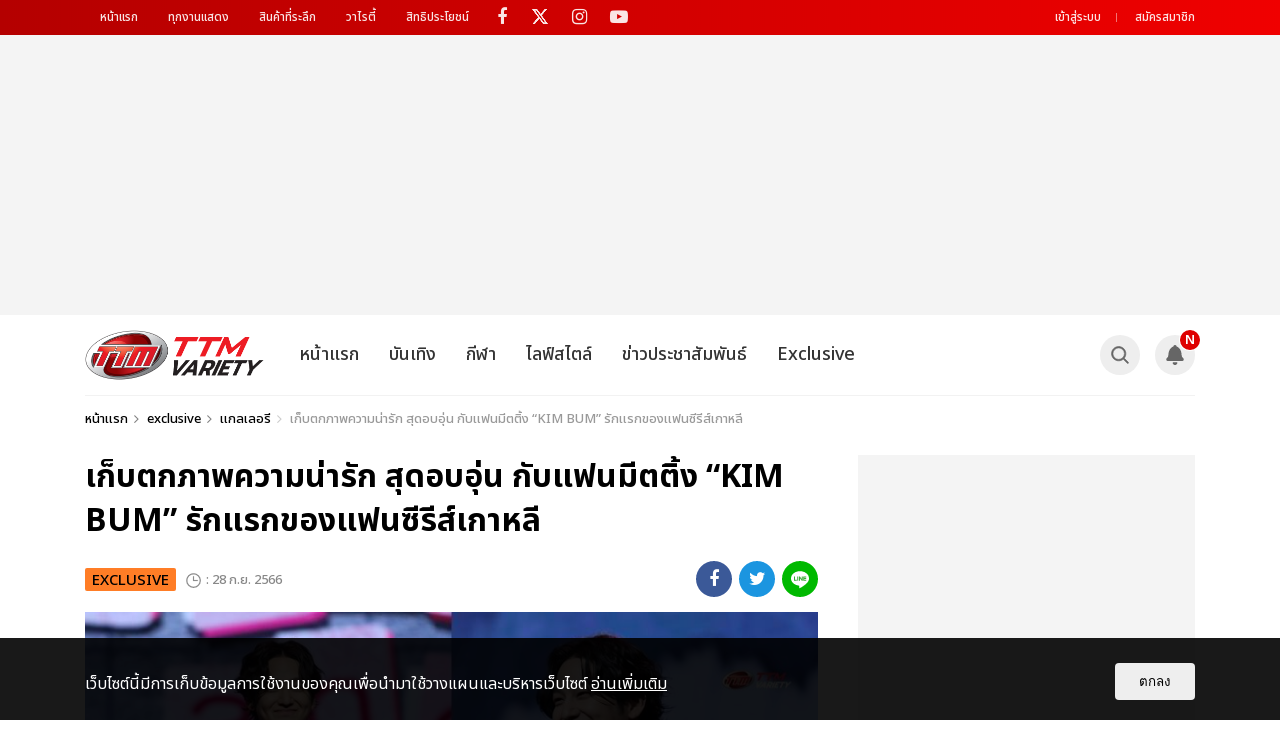

--- FILE ---
content_type: text/html; charset=UTF-8
request_url: https://thaiticketmajor.com/variety/exclusive/15183/
body_size: 17080
content:
<!DOCTYPE html>
<html lang="en" >
	<head  prefix="og: https://ogp.me/ns# fb: https://ogp.me/ns/fb# website: https://ogp.me/ns/website#" >
	<meta charset="utf-8">
	<link rel="alternate" type="application/rss+xml" title="TTM Variety" href="https://www.thaiticketmajor.com/variety/feed.php" />
	<meta http-equiv="X-UA-Compatible" content="IE=edge,chrome=1">
	<meta name="apple-mobile-web-app-capable" content="yes" />
	<meta name="apple-mobile-web-app-title" content="TTM Variety">
	<meta name="viewport" content="width=device-width, height=device-height, initial-scale=1, maximum-scale=1">
	<title>เก็บตกภาพความน่ารัก สุดอบอุ่น กับแฟนมีตติ้ง “KIM BUM” รักแรกของแฟนซีรีส์เกาหลี</title>
	<meta name="description"		content="จบลงไปแล้วกับงานแฟนมีตติ้งในประเทศไทย “2023 KIM BUM ASIA FAN MEETING IN BANGKOK [Between U and ME]” กับนักแสดงหนุ่มมากความสามารถอย่าง “คิมบอม” (KIM BUM)">
	<meta name="keywords"			content="KIM BUM, 2023 KIM BUM ASIA FAN MEETING IN BANGKOK [Between U and ME]">
	<meta name="author"				content="https://www.facebook.com/ThaiTicketMajor/">
		<meta property="og:url"			content="https://thaiticketmajor.com/variety/exclusive/15183/" />
	<meta property="og:title"		content="เก็บตกภาพความน่ารัก สุดอบอุ่น กับแฟนมีตติ้ง “KIM BUM” รักแรกของแฟนซีรีส์เกาหลี" />
	<meta property="og:description"	content="จบลงไปแล้วกับงานแฟนมีตติ้งในประเทศไทย “2023 KIM BUM ASIA FAN MEETING IN BANGKOK [Between U and ME]” กับนักแสดงหนุ่มมากความสามารถอย่าง “คิมบอม” (KIM BUM)" />
	<meta property="og:image"		content="https://thaiticketmajor.com/variety/img_news/title/original1/0183/15183/title_ttmnews_15183-20230928105647.jpg" />
	<meta property="article:publisher" content="https://www.facebook.com/ThaiTicketMajor/" />
	<meta property="article:author" content="https://www.facebook.com/ThaiTicketMajor/" />
	<meta property="og:site_name" content="TTM Variety">
	<meta property="og:type"		content="article" />
	<meta property="fb:app_id" 	content="326324767913792" />
	<meta name="twitter:card" content="summary_large_image">
	<meta name="twitter:site" content="@ThaiTicketMajor">
	<meta name="twitter:creator" content="@ThaiTicketMajor">
	<meta name="twitter:title" content="เก็บตกภาพความน่ารัก สุดอบอุ่น กับแฟนมีตติ้ง “KIM BUM” รักแรกของแฟนซีรีส์เกาหลี">
	<meta name="twitter:description" content="จบลงไปแล้วกับงานแฟนมีตติ้งในประเทศไทย “2023 KIM BUM ASIA FAN MEETING IN BANGKOK [Between U and ME]” กับนักแสดงหนุ่มมากความสามารถอย่าง “คิมบอม” (KIM BUM)">
	<meta name="twitter:image" content="https://thaiticketmajor.com/variety/img_news/title/original1/0183/15183/title_ttmnews_15183-20230928105647.jpg">
			<meta name="robots" content="index,follow" />
	<link rel="canonical" href="https://thaiticketmajor.com/variety/exclusive/15183/" />
	
	<!-- favicon -->
	<link rel="apple-touch-icon" sizes="180x180" href="/variety/assets/img/favicon/apple-touch-icon.png?v=2024801">
	<link rel="icon" type="image/png" sizes="32x32" href="/variety/assets/img/favicon/favicon-32x32.png?v=2024801">
	<link rel="icon" type="image/png" sizes="16x16" href="/variety/assets/img/favicon/favicon-16x16.png?v=2024801">
	<link rel="manifest" href="/variety/assets/img/favicon/manifest.json?v=2024801">
	<link rel="mask-icon" href="/variety/assets/img/favicon/safari-pinned-tab.svg?v=2024801" color="#ed1c24">
	<link rel="shortcut icon" href="/variety/assets/img/favicon/favicon.ico?v=2024801">
	<meta name="msapplication-TileColor" content="#ed1c24">
	<meta name="msapplication-TileImage" content="/variety/assets/img/favicon/mstile-144x144.png?v=2024801">
	<meta name="msapplication-config" content="/variety/assets/img/favicon/browserconfig.xml?v=2024801">
	<meta name="theme-color" content="#ffffff">
	<link href="/variety/assets/css/core/master.css?v=2024801" rel="stylesheet"/>
	<link href="https://www.thaiticketmajor.com/css/global.css?v=2024801" rel="stylesheet" type="text/css" />
	<script src="/variety/assets/js/core/jquery.js"></script>
	<!--[if lt IE 9]>
		<script type="text/javascript" src="assets/js/core/html5shiv.js"></script>
	<![endif]-->
<!-- Start of Google Analytics script -->
<!-- End Google Analytics script -->
<!-- Google Tag Manager -->
<script>(function(w,d,s,l,i){w[l]=w[l]||[];w[l].push({'gtm.start':
new Date().getTime(),event:'gtm.js'});var f=d.getElementsByTagName(s)[0],
j=d.createElement(s),dl=l!='dataLayer'?'&l='+l:'';j.async=true;j.src=
'https://www.googletagmanager.com/gtm.js?id='+i+dl;f.parentNode.insertBefore(j,f);
})(window,document,'script','dataLayer','GTM-KKD2CDV');</script>
<!-- End Google Tag Manager -->

	<script async='async' src='https://www.googletagservices.com/tag/js/gpt.js'></script>
<script>
  var googletag = googletag || {};
  googletag.cmd = googletag.cmd || [];
  var news_inread_key = "";
    news_inread_key = '';
	</script>
<script src='/variety/include/banner-script/ads-ex.js?v=?v=2024801'></script>	<!-- LINE Tag Base Code -->
	<!-- Do Not Modify -->
	<script>
	(function(g,d,o){
	  g._ltq=g._ltq||[];g._lt=g._lt||function(){g._ltq.push(arguments)};
	  var h=location.protocol==='https:'?'https://d.line-scdn.net':'http://d.line-cdn.net';
	  var s=d.createElement('script');s.async=1;
	  s.src=o||h+'/n/line_tag/public/release/v1/lt.js';
	  var t=d.getElementsByTagName('script')[0];t.parentNode.insertBefore(s,t);
	    })(window, document);
	_lt('init', {
	  customerType: 'account',
	  tagId: '57cf837c-4bf4-4aaf-aeab-302c9fa72818'
	});
	_lt('send', 'pv', ['57cf837c-4bf4-4aaf-aeab-302c9fa72818']);
	</script>
	<noscript>
	  <img height="1" width="1" style="display:none" src="https://tr.line.me/tag.gif?c_t=lap&t_id=57cf837c-4bf4-4aaf-aeab-302c9fa72818&e=pv&noscript=1" />
	</noscript>
	<!-- End LINE Tag Base Code -->

</head>
<body>
<!-- Google Tag Manager (noscript) -->
<noscript><iframe src="https://www.googletagmanager.com/ns.html?id=GTM-KKD2CDV"
height="0" width="0" style="display:none;visibility:hidden"></iframe></noscript>
<!-- End Google Tag Manager (noscript) -->		<script>
	window.fbAsyncInit = function() {
		FB.init({
		appId            : '326324767913792',
		autoLogAppEvents : true,
		xfbml            : true,
		version          : 'v17.0'
		});
	};
	</script>
	<script async defer crossorigin="anonymous" src="https://connect.facebook.net/en_US/sdk.js"></script>
		<div class="main-container">
	<header class="main-header">
		<div class="ttm-bar">
			<div class="container">
				<div class="row">
					<nav class="ttm-nav col-md-9">
						<div class="ttm-menu">
							<a href="https://www.thaiticketmajor.com/index.html" title="หน้าแรก">หน้าแรก</a>
							<a href="https://www.thaiticketmajor.com/all-event/" title="ทุกงานแสดง">ทุกงานแสดง</a>
							<a href="http://shopping.thaiticketmajor.com/" title="สินค้าที่ระลึก">สินค้าที่ระลึก</a>
							<a href="https://www.thaiticketmajor.com/variety/" title="วาไรตี้">วาไรตี้</a>
							<a href="https://www.thaiticketmajor.com/privilege/" title="สิทธิประโยชน์">สิทธิประโยชน์</a>
						</div>
						<div class="box-social">
							<a class="fa fa-facebook" aria-hidden="true" href="https://www.facebook.com/ThaiTicketMajor" target="_blank" title="Facebook fanpage ThaiTicketMajor"></a>
							<a aria-hidden="true" href="https://x.com/ThaiTicketMajor" target="_blank" title="Twitter @ThaiTicketMajor" style="height: 35px;display:inline-block;vertical-align: top;"><img src="https://www.thaiticketmajor.com/variety/assets/img/ico/x-logo.png" style="width: 16px;margin: 4px 0 0 9px;"></a>
							<a class="fa fa-instagram" aria-hidden="true" href="https://instagram.com/thaiticketmajor" target="_blank" title="Instagram @ThaiTicketMajor"></a>
							<a class="fa fa-youtube-play" aria-hidden="true" href="https://www.youtube.com/channel/UCIIP01HQDYGpc4qxNsqTMjw" target="_blank" title="Youtube channel ThaiTicketMajor"></a>
						</div>
					</nav>
					<div class="col-md-3">
						<div class="col-right">
							<div class="box-user-login">
																	<div class="guest-link">
										<a href="/user/signin.php?redir=variety" title="เข้าสู่ระบบ">เข้าสู่ระบบ</a>
										<a href="https://www.thaiticketmajor.com/index.html#signup" title="สมัครสมาชิก">สมัครสมาชิก</a>
																			</div>
																</div>
						</div>
					</div>
				</div>
			</div>
		</div>
								<div class="box-banner-top hidden-xs" role="banner">
					<div class="box">
						<!-- /116117570/TTM_Billboard -->
		<div id='div-gpt-ad-1536564900872-0' style='height:250px; width:970px;'>
		<script>
		googletag.cmd.push(function() { googletag.display('div-gpt-ad-1536564900872-0'); });
		</script>
		</div>
					</div>
				</div>
						<nav class="main-nav" role="navigation">	
			<div class="container">
				<div class="row">
					<div class="col-md-12">
						<a class="main-logo" href="/variety/" role="logo" title="logo">
							<img src="/variety/assets/img/ttm-variety-logo.png" alt="TTM Variety">
						</a>
						<a href="javascript:void(0);" class="btn-menu">
							<span>
								<i class="line1"></i>
								<i class="line2"></i>
								<i class="line3"></i>
							</span>
						</a>
						<ul class="main-menu">
							<li class="menu-member visible-xs"></li>
							<li class="menu-home"><a href="/variety/" title="หน้าแรก">หน้าแรก</a></li>
							<li class="menu-ent">
								<a href="/variety/ent/" title="บันเทิง" >บันเทิง</a>
								<!-- Sub Menu Entertainment -->
																	<div class="sub-menu">
										<div class="container">
											<div class="col-md-12">
												<div class="row">
													<div class="item sub-menu-cate">
														<a href="/variety/ent/inter/"  title="บันเทิงต่างประเทศ" >บันเทิงต่างประเทศ</a>
														<a href="/variety/ent/thai/"  title="บันเทิงไทย" >บันเทิงไทย</a>
													</div>
																											<article class="article-item item">
															<a href="/variety/ent/16003/" title="Central Cee Live in Bangkok แรงจัด! รอบแรก Sold Out พร้อมเพิ่มรอบ 21 มี.ค.นี้!">
																<span class="img">
																																			<img class="img-og" src="https://thaiticketmajor.com/variety/img_news/title/original1/0183/15183/title_ttmnews_15183-20230928105647.jpg" alt="เก็บตกภาพความน่ารัก สุดอบอุ่น กับแฟนมีตติ้ง “KIM BUM” รักแรกของแฟนซีรีส์เกาหลี"/>
																		<div class="img-menu">
																			<img src="/variety/img_news/title/thumbnail1/1003/16003/title_ttmnews_16003-20260120095930.jpg" alt="Central Cee Live in Bangkok แรงจัด! รอบแรก Sold Out พร้อมเพิ่มรอบ 21 มี.ค.นี้!">
																		</div>
																																	</span>
																<span class="headline">
																																			<h1>Central Cee Live in Bangkok แรงจัด! ...</h1>
																																	</span>
															</a>
														</article>
																											<article class="article-item item">
															<a href="/variety/ent/16001/" title="MARK TUAN ประกาศผังแฟนคอนแล้ว ราคาเริ่มต้น 2,900 บาท อากาเซ่เจอกัน 28 ก.พ.- 1 มี.ค. อิมแพ็ค อารีน่า">
																<span class="img">
																																			<img src="/variety/img_news/title/thumbnail1/1001/16001/title_ttmnews_16001-20260119172525.jpg" alt="MARK TUAN ประกาศผังแฟนคอนแล้ว ราคาเริ่มต้น 2,900 บาท อากาเซ่เจอกัน 28 ก.พ.- 1 มี.ค. อิมแพ็ค อารีน่า">
																																	</span>
																<span class="headline">
																																			<h1>MARK TUAN ประกาศผังแฟนคอนแล้ว ราคาเร...</h1>
																																	</span>
															</a>
														</article>
																											<article class="article-item item">
															<a href="/variety/ent/15999/" title="TAEYONG  กับคอนเสิร์ตเดี่ยวครั้งแรกในประเทศไทย ‘2026 TAEYONG CONCERT <TY TRACK - REMASTERED> in BANGKOK’">
																<span class="img">
																																			<img src="/variety/img_news/title/thumbnail1/0999/15999/title_ttmnews_15999-20260119145458.jpg" alt="TAEYONG  กับคอนเสิร์ตเดี่ยวครั้งแรกในประเทศไทย ‘2026 TAEYONG CONCERT <TY TRACK - REMASTERED> in BANGKOK’">
																																	</span>
																<span class="headline">
																																			<h1>TAEYONG  กับคอนเสิร์ตเดี่ยวครั้งแรกใ...</h1>
																																	</span>
															</a>
														</article>
																											<article class="article-item item">
															<a href="/variety/ent/15998/" title="i-dle ประกาศเวิลด์ทัวร์ [Syncopation] ผังมาแล้ว! ชาวไทยเจอกัน 21 มี.ค. อิมแพ็ค อารีน่าฯ บัตรราคาเริ่มต้น 2,900 บาท">
																<span class="img">
																																			<img src="/variety/img_news/title/thumbnail1/0998/15998/title_ttmnews_15998-20260119141810.jpg" alt="i-dle ประกาศเวิลด์ทัวร์ [Syncopation] ผังมาแล้ว! ชาวไทยเจอกัน 21 มี.ค. อิมแพ็ค อารีน่าฯ บัตรราคาเริ่มต้น 2,900 บาท">
																																	</span>
																<span class="headline">
																																			<h1>i-dle ประกาศเวิลด์ทัวร์ [Syncopation...</h1>
																																	</span>
															</a>
														</article>
																											<article class="article-item item">
															<a href="/variety/ent/15997/" title="“เบนท์ กิตติธัช” ปล่อยซิงเกิลใหม่ที่โตขึ้น เขียนเพลงรักจากประเพณี สื่อออกมาเป็น “ฝ้ายผูกใจ”">
																<span class="img">
																																			<img src="/variety/img_news/title/thumbnail1/0997/15997/title_ttmnews_15997-20260114162309.jpg" alt="“เบนท์ กิตติธัช” ปล่อยซิงเกิลใหม่ที่โตขึ้น เขียนเพลงรักจากประเพณี สื่อออกมาเป็น “ฝ้ายผูกใจ”">
																																	</span>
																<span class="headline">
																																			<h1>“เบนท์ กิตติธัช” ปล่อยซิงเกิลใหม่ที่...</h1>
																																	</span>
															</a>
														</article>
																									</div>
											</div>
										</div>
									</div>
																<!-- end Sub Menu Entertainment -->
							</li>
		<li class="menu-sport">
		<a href="/variety/sport/" title="กีฬา" >กีฬา</a>
		<!-- Sub Menu Sport -->
					<div class="sub-menu">
				<div class="container">
					<div class="col-md-12">
						<div class="row">
							<div class="item sub-menu-cate">
								<a href="/variety/sport/sportall/" title="กีฬา" >กีฬา</a>
							</div>
															<article class="article-item item">
									<a href="/variety/sport/15995/" title="ไทยรับเจ้าภาพจัดศึกบาสฯ FIBA 3X3 Sponsor | Red Bull Champions Cup 2026 13-15 มีนาคมนี้ ณ ลานเซ็นทรัลเวิลด์">
										<span class="img">
											<img src="/variety/img_news/title/thumbnail1/0995/15995/title_ttmnews_15995-20260114115419.jpg" alt="ไทยรับเจ้าภาพจัดศึกบาสฯ FIBA 3X3 Sponsor | Red Bull Champions Cup 2026 13-15 มีนาคมนี้ ณ ลานเซ็นทรัลเวิลด์">
										</span>
										<span class="headline">
																							<h1>ไทยรับเจ้าภาพจัดศึกบาสฯ FIBA 3X3 Spo...</h1>
																					</span>
									</a>
								</article>
															<article class="article-item item">
									<a href="/variety/sport/15021/" title="ช่อง 7HD-เทโรฯ จัดเต็ม! ถ่ายทอดวอลเลย์บอล เนชั่นส์ ลีก 60 แมตช์ ยิงสดลูกยางสาวไทยทุกนัด!">
										<span class="img">
											<img src="/variety/img_news/title/thumbnail1/0021/15021/title_ttmnews_15021-20230517171148.jpg" alt="ช่อง 7HD-เทโรฯ จัดเต็ม! ถ่ายทอดวอลเลย์บอล เนชั่นส์ ลีก 60 แมตช์ ยิงสดลูกยางสาวไทยทุกนัด!">
										</span>
										<span class="headline">
																							<h1>ช่อง 7HD-เทโรฯ จัดเต็ม! ถ่ายทอดวอลเล...</h1>
																					</span>
									</a>
								</article>
															<article class="article-item item">
									<a href="/variety/sport/15013/" title="สุดยอดวอลเลย์บอลหญิง เนชันส์ ลีก เตรียมระเบิดศึกที่กรุงเทพฯ 27 มิ.ย. - 2 ก.ค. นี้ ที่อินดอร์ สเตเดี้ยม หัวหมาก">
										<span class="img">
											<img src="/variety/img_news/title/thumbnail1/0013/15013/title_ttmnews_15013-20230511115546.jpg" alt="สุดยอดวอลเลย์บอลหญิง เนชันส์ ลีก เตรียมระเบิดศึกที่กรุงเทพฯ 27 มิ.ย. - 2 ก.ค. นี้ ที่อินดอร์ สเตเดี้ยม หัวหมาก">
										</span>
										<span class="headline">
																							<h1>สุดยอดวอลเลย์บอลหญิง เนชันส์ ลีก เตร...</h1>
																					</span>
									</a>
								</article>
															<article class="article-item item">
									<a href="/variety/sport/14969/" title="Welcome With A Smile; Bangkok Prepares For WTT Star Contender">
										<span class="img">
											<img src="/variety/img_news/title/thumbnail1/2969/14969/title_ttmnews_14969-20230324175739.jpg" alt="Welcome With A Smile; Bangkok Prepares For WTT Star Contender">
										</span>
										<span class="headline">
																							<h1>Welcome With A Smile; Bangkok Prepar...</h1>
																					</span>
									</a>
								</article>
															<article class="article-item item">
									<a href="/variety/sport/14739/" title="การรวมนักกอล์ฟมือดีที่สุดของโลกที่จะมาดวลวงสวิงที่เมืองไทยใน LIV Golf Invitational Bangkok">
										<span class="img">
											<img src="/variety/img_news/title/thumbnail1/2739/14739/title_ttmnews_14739-20220930122616.jpg" alt="การรวมนักกอล์ฟมือดีที่สุดของโลกที่จะมาดวลวงสวิงที่เมืองไทยใน LIV Golf Invitational Bangkok">
										</span>
										<span class="headline">
																							<h1>การรวมนักกอล์ฟมือดีที่สุดของโลกที่จะ...</h1>
																					</span>
									</a>
								</article>
													</div>
					</div>
				</div>
			</div>
				<!-- end Sub Menu Sport -->
	</li>
				<li class="menu-lifestyle">
		<a href="/variety/lifestyle/" title="ไลฟ์สไตล์" >ไลฟ์สไตล์</a>
		<!-- Sub Menu lifestyle -->
					<div class="sub-menu">
				<div class="container">
					<div class="col-md-12">
						<div class="row">
							<div class="item sub-menu-cate">
								<a href="/variety/lifestyle/beauty/" title="แฟชั่น - ความงาม" >แฟชั่น - ความงาม</a>
																<a href="/variety/lifestyle/variety/" title="วาไรตี้">วาไรตี้</a>
							</div>
															<article class="article-item item">
									<a href="/variety/lifestyle/15674/" title="พฤหัสนี้เจอเลย! Disney On Ice presents Find Your Hero 27 – 30 มีนาคม 2568 อิมแพ็ค อารีน่า เมืองทองธานี">
										<span class="img">
											<img src="/variety/img_news/title/thumbnail1/0674/15674/title_ttmnews_15674-20250325171723.jpeg" alt="พฤหัสนี้เจอเลย! Disney On Ice presents Find Your Hero 27 – 30 มีนาคม 2568 อิมแพ็ค อารีน่า เมืองทองธานี">
										</span>
										<span class="headline">
																							<h1>พฤหัสนี้เจอเลย! Disney On Ice presen...</h1>
																					</span>
									</a>
								</article>
															<article class="article-item item">
									<a href="/variety/lifestyle/15611/" title="ชมฟรีตลอดงาน! &quot;STREET OF THE FUTURE&quot; 18-19 ม.ค. นี้ ณ สยามสแควร์">
										<span class="img">
											<img src="/variety/img_news/title/thumbnail1/0611/15611/title_ttmnews_15611-20250115173408.jpg" alt="ชมฟรีตลอดงาน! &quot;STREET OF THE FUTURE&quot; 18-19 ม.ค. นี้ ณ สยามสแควร์">
										</span>
										<span class="headline">
																							<h1>ชมฟรีตลอดงาน! &quot;STREET OF THE FU...</h1>
																					</span>
									</a>
								</article>
															<article class="article-item item">
									<a href="/variety/lifestyle/15602/" title="ปิดเทอมเจอกัน! Disney On Ice presents Find Your Hero ตามหาฮีโร่ในตัวเรา 27 – 30 มี.ค. ที่อิมแพ็ค อารีน่า">
										<span class="img">
											<img src="/variety/img_news/title/thumbnail1/0602/15602/title_ttmnews_15602-20250109124325.jpg" alt="ปิดเทอมเจอกัน! Disney On Ice presents Find Your Hero ตามหาฮีโร่ในตัวเรา 27 – 30 มี.ค. ที่อิมแพ็ค อารีน่า">
										</span>
										<span class="headline">
																							<h1>ปิดเทอมเจอกัน! Disney On Ice present...</h1>
																					</span>
									</a>
								</article>
															<article class="article-item item">
									<a href="/variety/lifestyle/15537/" title="เตรียมปลุกพลังฮีโร่การเงินในตัวคุณ! โค้ชหนุ่ม จักรพงษ์ จัดทอล์คโชว์การเงินแห่งปี Money Coach on Stage 9 “เราทุกคน คือ มันนี่ ฮีโร่”">
										<span class="img">
											<img src="/variety/img_news/title/thumbnail1/0537/15537/title_ttmnews_15537-20241010121943.JPG" alt="เตรียมปลุกพลังฮีโร่การเงินในตัวคุณ! โค้ชหนุ่ม จักรพงษ์ จัดทอล์คโชว์การเงินแห่งปี Money Coach on Stage 9 “เราทุกคน คือ มันนี่ ฮีโร่”">
										</span>
										<span class="headline">
																							<h1>เตรียมปลุกพลังฮีโร่การเงินในตัวคุณ! ...</h1>
																					</span>
									</a>
								</article>
															<article class="article-item item">
									<a href="/variety/lifestyle/15519/" title="เปลี่ยนปาร์ตี้ฮาโลวีนให้ไม่เหมือนเดิมอีกต่อไป! THE NIGHTMARE’S TALE เปิดจำหน่ายบัตร 27 ก.ย. นี้">
										<span class="img">
											<img src="/variety/img_news/title/thumbnail1/0519/15519/title_ttmnews_15519-20240926121137.jpeg" alt="เปลี่ยนปาร์ตี้ฮาโลวีนให้ไม่เหมือนเดิมอีกต่อไป! THE NIGHTMARE’S TALE เปิดจำหน่ายบัตร 27 ก.ย. นี้">
										</span>
										<span class="headline">
																							<h1>เปลี่ยนปาร์ตี้ฮาโลวีนให้ไม่เหมือนเดิ...</h1>
																					</span>
									</a>
								</article>
													</div>
					</div>
				</div>
			</div>
				<!-- end Sub Menu lifestyle -->
	</li>
		<li class="menu-info">
		<a href="/variety/info/" title="ข่าวประชาสัมพันธ์" >ข่าวประชาสัมพันธ์</a>
		<!-- Sub Menu infomation -->
					<div class="sub-menu">
				<div class="container">
					<div class="col-md-12">
						<div class="row">
							<div class="item sub-menu-cate">
								<a href="/variety/info/infoall/" title="ข่าวประชาสัมพันธ์">ข่าวประชาสัมพันธ์</a>
								<a href="/variety/special-report/" title="รายงานพิเศษ" >รายงานพิเศษ</a>
							</div>
															<article class="article-item item">
									<a href="/variety/info/14611/" title="ทิคเก็ตมาสเตอร์เข้าซื้อกิจการของไทยทิคเก็ตเมเจอร์ เพื่อเสริมทัพธุรกิจในเอเชีย">
										<span class="img">
											<img src="/variety/img_news/title/thumbnail1/2611/14611/title_ttmnews_14611-20220721154453.jpg" alt="ทิคเก็ตมาสเตอร์เข้าซื้อกิจการของไทยทิคเก็ตเมเจอร์ เพื่อเสริมทัพธุรกิจในเอเชีย">
										</span>
										<span class="headline">
																							<h1>ทิคเก็ตมาสเตอร์เข้าซื้อกิจการของไทยท...</h1>
																					</span>
									</a>
								</article>
															<article class="article-item item">
									<a href="/variety/info/14585/" title="ชมศึกแดงเดือดแบบสบายๆ กับรถรับส่งจากแอร์เอเชีย ไป-กลับ สนามกีฬาราชมังฯ เพียง 299">
										<span class="img">
											<img src="/variety/img_news/title/thumbnail1/2585/14585/title_ttmnews_14585-20220704120155.jpg" alt="ชมศึกแดงเดือดแบบสบายๆ กับรถรับส่งจากแอร์เอเชีย ไป-กลับ สนามกีฬาราชมังฯ เพียง 299">
										</span>
										<span class="headline">
																							<h1>ชมศึกแดงเดือดแบบสบายๆ กับรถรับส่งจาก...</h1>
																					</span>
									</a>
								</article>
															<article class="article-item item">
									<a href="/variety/info/14565/" title="ลุ้นฟรี! บัตร THE MATCH ใครยังไม่เล่น รีบ! หมดเขตร่วมสนุก 27 มิ.ย.นี้">
										<span class="img">
											<img src="/variety/img_news/title/thumbnail1/2565/14565/title_ttmnews_14565-20220622124146.jpg" alt="ลุ้นฟรี! บัตร THE MATCH ใครยังไม่เล่น รีบ! หมดเขตร่วมสนุก 27 มิ.ย.นี้">
										</span>
										<span class="headline">
																							<h1>ลุ้นฟรี! บัตร THE MATCH ใครยังไม่เล่...</h1>
																					</span>
									</a>
								</article>
															<article class="article-item item">
									<a href="/variety/info/14536/" title="ชวนแฟนๆ ลิเวอร์พูล แมนยู ลุ้นรับบัตรฟรี! กับกิจกรรม THE MATCH 22 LUCKY SEATS">
										<span class="img">
											<img src="/variety/img_news/title/thumbnail1/2536/14536/title_ttmnews_14536-20220601143401.png" alt="ชวนแฟนๆ ลิเวอร์พูล แมนยู ลุ้นรับบัตรฟรี! กับกิจกรรม THE MATCH 22 LUCKY SEATS">
										</span>
										<span class="headline">
																							<h1>ชวนแฟนๆ ลิเวอร์พูล แมนยู ลุ้นรับบัตร...</h1>
																					</span>
									</a>
								</article>
															<article class="article-item item">
									<a href="/variety/info/13856/" title="บอสอ้อมจัดหนัก ยกเครื่องบ้านใหม่ Flex104.5 ดึงซุปตาร์นิวเจนมาร่วมทีม">
										<span class="img">
											<img src="/variety/img_news/title/thumbnail1/1856/13856/title_ttmnews_13856-20210326153354.jpg" alt="บอสอ้อมจัดหนัก ยกเครื่องบ้านใหม่ Flex104.5 ดึงซุปตาร์นิวเจนมาร่วมทีม">
										</span>
										<span class="headline">
																							<h1>บอสอ้อมจัดหนัก ยกเครื่องบ้านใหม่ Fle...</h1>
																					</span>
									</a>
								</article>
													</div>
					</div>
				</div>
			</div>
				<!-- end Sub Menu infomation -->
	</li>
			<li class="menu-clip">
		<a href="/variety/exclusive/" title="exclusive" >Exclusive</a>
		<!-- Sub Menu infomation -->
					<div class="sub-menu">
				<div class="container">
					<div class="col-md-12">
						<div class="row">
							<div class="item sub-menu-cate">
								<a href="/variety/exclusive/videoclip/" title="วิดีโอคลิป">วิดีโอคลิป</a>
								<a href="/variety/exclusive/gallery/" title="แกลเลอรี" >แกลเลอรี</a>
								<a href="/variety/exclusive/ttmguide/" title="TTM Guide">TTM Guide</a>
								<!--a href="/variety/exclusive/upcoming/" title="Upcoming" >Upcoming</a>
								<a href="/variety/exclusive/ttmguide/" title="TTM Guide">TTM Guide</a>
								<a href="/variety/main-cate-upcoming.php" title="Upcoming" >Upcoming</a-->
							</div>
															<article class="article-item item">
									<a href="/variety/exclusive/16000/" title="กรี๊ดลั่นสนั่นกับความเบียวแบบจึ้งใจ! “ปอนด์-ภูวินทร์” แท็คทีมนักแสดงมอบเสียงหัวเราะ ในงาน “Me and Thee Fan Party” และ “Me and Thee After Party”">
										<span class="img">
											<img src="/variety/img_news/title/thumbnail1/1000/16000/title_ttmnews_16000-20260119160741.jpg" alt="กรี๊ดลั่นสนั่นกับความเบียวแบบจึ้งใจ! “ปอนด์-ภูวินทร์” แท็คทีมนักแสดงมอบเสียงหัวเราะ ในงาน “Me and Thee Fan Party” และ “Me and Thee After Party”">
										</span>
										<span class="headline">
																							<h1>กรี๊ดลั่นสนั่นกับความเบียวแบบจึ้งใจ!...</h1>
																					</span>
									</a>
								</article>
															<article class="article-item item">
									<a href="/variety/exclusive/15994/" title="&quot;จินนี่-เจน่า&quot; แถลงข่าวเตรียมโชว์สุดพิเศษสุดเอ็กซ์คลูซีฟ จับมือจัดแฟนคอนคู่ครั้งแรก  14 ก.พ. นี้">
										<span class="img">
											<img src="/variety/img_news/title/thumbnail1/0994/15994/title_ttmnews_15994-20260113173949.JPG" alt="&quot;จินนี่-เจน่า&quot; แถลงข่าวเตรียมโชว์สุดพิเศษสุดเอ็กซ์คลูซีฟ จับมือจัดแฟนคอนคู่ครั้งแรก  14 ก.พ. นี้">
										</span>
										<span class="headline">
																							<h1>&quot;จินนี่-เจน่า&quot; แถลงข่าวเตร...</h1>
																					</span>
									</a>
								</article>
															<article class="article-item item">
									<a href="/variety/exclusive/15992/" title="“ซี-คีน” แท็คทีม “เซิร์ฟ-จาว่า”ส่งตัวละครกลับเข้าสู่โลกของนิยาย ในงาน “ไหนใครว่าพวกมันไม่ถูกกัน Final EP. FAN MEETING”">
										<span class="img">
											<img src="/variety/img_news/title/thumbnail1/0992/15992/title_ttmnews_15992-20260112172905.jpg" alt="“ซี-คีน” แท็คทีม “เซิร์ฟ-จาว่า”ส่งตัวละครกลับเข้าสู่โลกของนิยาย ในงาน “ไหนใครว่าพวกมันไม่ถูกกัน Final EP. FAN MEETING”">
										</span>
										<span class="headline">
																							<h1>“ซี-คีน” แท็คทีม “เซิร์ฟ-จาว่า”ส่งตั...</h1>
																					</span>
									</a>
								</article>
															<article class="article-item item">
									<a href="/variety/exclusive/15991/" title="“ครรภ์กู (CURFEW!)” ถ่ายทอดศีลธรรมที่เปราะบางของมนุษย์ ละครเวทีแนวใหม่สุดวาย เปิดม่านอย่างเป็นทางการแล้ว">
										<span class="img">
											<img src="/variety/img_news/title/thumbnail1/0991/15991/title_ttmnews_15991-20260112125632.jpg" alt="“ครรภ์กู (CURFEW!)” ถ่ายทอดศีลธรรมที่เปราะบางของมนุษย์ ละครเวทีแนวใหม่สุดวาย เปิดม่านอย่างเป็นทางการแล้ว">
										</span>
										<span class="headline">
																							<h1>“ครรภ์กู (CURFEW!)” ถ่ายทอดศีลธรรมที...</h1>
																					</span>
									</a>
								</article>
															<article class="article-item item">
									<a href="/variety/exclusive/15982/" title="หอบความสุขกลับบ้านล้นกระเป๋า! ประมวลภาพ “เอนจอย-จูน” โชว์ครบรสในแฟนมีตติ้งคู่ครั้งแรกในประเทศไทย">
										<span class="img">
											<img src="/variety/img_news/title/thumbnail1/0982/15982/title_ttmnews_15982-20251225021301.jpg" alt="หอบความสุขกลับบ้านล้นกระเป๋า! ประมวลภาพ “เอนจอย-จูน” โชว์ครบรสในแฟนมีตติ้งคู่ครั้งแรกในประเทศไทย">
										</span>
										<span class="headline">
																							<h1>หอบความสุขกลับบ้านล้นกระเป๋า! ประมวล...</h1>
																					</span>
									</a>
								</article>
													</div>
					</div>
				</div>
			</div>
				<!-- end Sub Menu infomation -->
	</li>

	
		<li class="menu-home-ttm visible-xs"><a href="https://www.thaiticketmajor.com" title="หน้าแรกไทยทิคเก็ตเมเจอร์">หน้าแรกไทยทิคเก็ตเมเจอร์</a></li>
			<li class="menu-login visible-xs">
			<div class="guest-link">
				<a href="/user/auth/login.php?cb=TM&redir=aHR0cHM6Ly93d3cudGhhaXRpY2tldG1ham9yLmNvbS92YXJpZXR5Lz9xdWVyeT12YXJpZXR5" title="เข้าสู่ระบบ">เข้าสู่ระบบ</a><a href="https://www.thaiticketmajor.com/index.html#signup" title="สมัครสมาชิก">สมัครสมาชิก</a>
			</div>
		</li>
		<li class="menu-social visible-xs">
		<div class="box-social">
			<a class="fa fa-facebook" aria-hidden="true" href="https://www.facebook.com/ThaiTicketMajor" target="_blank"></a>
			<a class="fa fa-twitter" aria-hidden="true" href="https://twitter.com/ThaiTicketMajor" target="_blank"></a>
			<a class="fa fa-instagram" aria-hidden="true" href="https://www.instagram.com/thaiticketmajor" target="_blank"></a>
			<a class="fa fa-youtube-play" aria-hidden="true" href="https://www.youtube.com/channel/UCIIP01HQDYGpc4qxNsqTMjw?nohtml5" target="_blank"></a>
		</div>
	</li>
</ul>
<div class="box-right">
	<div class="box-search" role="search">
		<form class="frm-search" method="post" action="/variety/search/">
			<button type="submit" class="btn-search"></button>
			<input type="text" class="input-txt" name="keyword" placeholder="ค้นหา">
		</form>
		<a href="javascript:void(0);" class="btn-frm-search" title="ค้นหา"></a>
				<div class="box-tag">
							<span class="tag-head">คำค้นหายอดนิยม</span>
															<a href="/variety/tag/คอนเสิร์ต/" class="tag" title="คอนเสิร์ต"  class="tag">#คอนเสิร์ต</a>
																				<a href="/variety/tag/โรงแรม/" class="tag" title="โรงแรม"  class="tag">#โรงแรม</a>
																				<a href="https://www.thaiticketmajor.com/sport/lumpinee-go-sport-live-streaming-2021.html" class="tag" title="มวยไทย" class="tag">#มวยไทย</a>
																				<a href="https://www.thaiticketmajor.com/concert/soundbox-online-slot-machine-10years-live-from-the-moon-2020.html?utm_source=ttm_trend&utm_medium=link&utm_campaign=soundbox-online-slot-machine-10years-live-from-the-moon-2020" class="tag" title="Slot Machine" class="tag">#Slot Machine</a>
																				<a href="http://shopping.thaiticketmajor.com/brand/5093_OfficialBandMerchandise/" class="tag" title="เสื้อวง" class="tag">#เสื้อวง</a>
																				<a href="/variety/tag/GOT7/" class="tag" title="GOT7"  class="tag">#GOT7</a>
																				<a href="/variety/tag/ฺBlackpink/" class="tag" title="ฺBlackpink"  class="tag">#ฺBlackpink</a>
																				<a href="/variety/tag/แพคเกจทัวร์/" class="tag" title="แพคเกจทัวร์"  class="tag">#แพคเกจทัวร์</a>
																				<a href="/variety/tag/จองตั๋วรถทัวร์/" class="tag" title="จองตั๋วรถทัวร์"  class="tag">#จองตั๋วรถทัวร์</a>
																				<a href="https://www.thaiticketmajor.com/performance/earth-mix-love-at-1st-live-fan-meeting-2021.html" class="tag" title="Earth-mix-rerun" class="tag">#Earth-mix-rerun</a>
																				<a href="https://www.thaiticketmajor.com/cartoon-dung-sud-sapda/" class="tag" title="Onepiece" class="tag">#Onepiece</a>
														</div>
	</div>
		<div class="box-noti">
		<a href="javascript:void(0);" class="btn-noti" title="แจ้งเตือน">
			<span class="noti-number" >N</span>
		</a>
		<div class="noti-wrp">
			<h2 class="noti-head">แจ้งเตือน</h2>
			<div class="noti-list">
				<!-- noti item -->
									<article class="article-item">
						<a href="/variety/ent/16003/">
							<span class="img">
								<img src="/variety/img_news/title/thumbnail1/1003/16003/title_ttmnews_16003-20260120095930.jpg" alt="Central Cee Live in Bangkok แรงจัด! รอบแรก Sold Out พร้อมเพิ่มรอบ 21 มี.ค.นี้!">
							</span>
							<span class="headline">
								<h1>Central Cee Live in Bangkok แรงจัด! รอบแรก Sold Out พร้อมเพิ่มรอบ 21 มี.ค.นี้!</h1>
								<span class="info">
									<span class="cate-entertainment">บันเทิง</span>
									<time class="date-time" datetime="20 ม.ค. 2569, 09:55 น.">20 ม.ค. 2569, 09:55 น.</time>
								</span>
							</span>
						</a>
					</article>
									<article class="article-item">
						<a href="/variety/ent/16001/">
							<span class="img">
								<img src="/variety/img_news/title/thumbnail1/1001/16001/title_ttmnews_16001-20260119172525.jpg" alt="MARK TUAN ประกาศผังแฟนคอนแล้ว ราคาเริ่มต้น 2,900 บาท อากาเซ่เจอกัน 28 ก.พ.- 1 มี.ค. อิมแพ็ค อารีน่า">
							</span>
							<span class="headline">
								<h1>MARK TUAN ประกาศผังแฟนคอนแล้ว ราคาเริ่มต้น 2,900 บาท อากาเซ่เจอกัน 28 ก.พ.- 1 มี.ค. อิมแพ็ค อารีน่า</h1>
								<span class="info">
									<span class="cate-entertainment">บันเทิง</span>
									<time class="date-time" datetime="19 ม.ค. 2569, 17:25 น.">19 ม.ค. 2569, 17:25 น.</time>
								</span>
							</span>
						</a>
					</article>
									<article class="article-item">
						<a href="/variety/exclusive/16000/">
							<span class="img">
								<img src="/variety/img_news/title/thumbnail1/1000/16000/title_ttmnews_16000-20260119160741.jpg" alt="กรี๊ดลั่นสนั่นกับความเบียวแบบจึ้งใจ! “ปอนด์-ภูวินทร์” แท็คทีมนักแสดงมอบเสียงหัวเราะ ในงาน “Me and Thee Fan Party” และ “Me and Thee After Party”">
							</span>
							<span class="headline">
								<h1>กรี๊ดลั่นสนั่นกับความเบียวแบบจึ้งใจ! “ปอนด์-ภูวินทร์” แท็คทีมนักแสดงมอบเสียงหัวเราะ ในงาน “Me and Thee Fan Party” และ “Me and Thee After Party”</h1>
								<span class="info">
									<span class="cate-exclusive">exclusive</span>
									<time class="date-time" datetime="19 ม.ค. 2569, 16:10 น.">19 ม.ค. 2569, 16:10 น.</time>
								</span>
							</span>
						</a>
					</article>
									<article class="article-item">
						<a href="/variety/ent/15999/">
							<span class="img">
								<img src="/variety/img_news/title/thumbnail1/0999/15999/title_ttmnews_15999-20260119145458.jpg" alt="TAEYONG  กับคอนเสิร์ตเดี่ยวครั้งแรกในประเทศไทย ‘2026 TAEYONG CONCERT <TY TRACK - REMASTERED> in BANGKOK’">
							</span>
							<span class="headline">
								<h1>TAEYONG  กับคอนเสิร์ตเดี่ยวครั้งแรกในประเทศไทย ‘2026 TAEYONG CONCERT <TY TRACK - REMASTERED> in BANGKOK’</h1>
								<span class="info">
									<span class="cate-entertainment">บันเทิง</span>
									<time class="date-time" datetime="19 ม.ค. 2569, 15:00 น.">19 ม.ค. 2569, 15:00 น.</time>
								</span>
							</span>
						</a>
					</article>
									<article class="article-item">
						<a href="/variety/ent/15998/">
							<span class="img">
								<img src="/variety/img_news/title/thumbnail1/0998/15998/title_ttmnews_15998-20260119141810.jpg" alt="i-dle ประกาศเวิลด์ทัวร์ [Syncopation] ผังมาแล้ว! ชาวไทยเจอกัน 21 มี.ค. อิมแพ็ค อารีน่าฯ บัตรราคาเริ่มต้น 2,900 บาท">
							</span>
							<span class="headline">
								<h1>i-dle ประกาศเวิลด์ทัวร์ [Syncopation] ผังมาแล้ว! ชาวไทยเจอกัน 21 มี.ค. อิมแพ็ค อารีน่าฯ บัตรราคาเริ่มต้น 2,900 บาท</h1>
								<span class="info">
									<span class="cate-entertainment">บันเทิง</span>
									<time class="date-time" datetime="19 ม.ค. 2569, 14:20 น.">19 ม.ค. 2569, 14:20 น.</time>
								</span>
							</span>
						</a>
					</article>
								<!-- end noti item -->
				<!-- btn view all noti -->
				<a href="/variety/search/" class="btn-view-all">ดูทั้งหมด</a>
			</div>
		</div>
	</div>
</div>
</div>
</div>
</div>
</nav>
				<script>var $page_cate = 'exclusive';</script>
		<div class="visible-xs page-head-exclusive">
					<div class="container">
				<div class="row">
					<div class="col-xs-12">
																			<h1>แกลเลอรี</h1>
											</div>
				</div>
			</div>
		</div>
	</header><script>
	var g_is_mobile = false;
	</script>
<main class="main main-article" role="main">
	<div class="container">
		<div class="row">
			<div class="col-md-12">
				<!-- Breadcrumb -->
				<nav class="breadcrumb">
					<a class="item" href="/variety/">หน้าแรก</a>
					 <a class="item" href="/variety/exclusive/">exclusive</a> <a class="item" href="/variety/exclusive/gallery/">แกลเลอรี</a>					<span class="item">เก็บตกภาพความน่ารัก สุดอบอุ่น กับแฟนมีตติ้ง “KIM BUM” รักแรกของแฟนซีรีส์เกาหลี</span>
				</nav>
				<!-- end Breadcrumb -->
			</div>
		</div>
		<div class="row">
			<div class="col-md-8">
				<article class="article-item-detail">
					<header class="header">
						<h1>เก็บตกภาพความน่ารัก สุดอบอุ่น กับแฟนมีตติ้ง “KIM BUM” รักแรกของแฟนซีรีส์เกาหลี</h1>
						<div class="info">
							<a class="cate-exclusive" href="/variety/exclusive/">exclusive</a>
							<time class="date-time" datetime="28 ก.ย. 2566, 11:10 น.">: 28 ก.ย. 2566, 11:10 น.</time>
																				</div>
						<div class="box-share">
							<a class="btn-fb" href="javascript:void(0);" onclick="$app.fn.share('facebook');" title="Share">
								<span class="txt">Share <span class="fb-share-count"></span></span>
							</a>
							<a class="btn-tw" href="javascript:void(0);" onclick="$app.fn.share('twitter');" title="Tweet">
								<span class="txt">Tweet</span>
							</a>
							<a class="btn-line" href="javascript:void(0);" onclick="$app.fn.share('line');" title="Line">
								<span class="txt">Line</span>
							</a>
													</div>
					</header>
											<figure class="main-img">
							<img src="/variety/img_news/title/original1/0183/15183/title_ttmnews_15183-20230928105647.jpg" alt="เก็บตกภาพความน่ารัก สุดอบอุ่น กับแฟนมีตติ้ง “KIM BUM” รักแรกของแฟนซีรีส์เกาหลี" />
						</figure>
										<section class="detail-wrp">
						<p class="detail-intro">
							จบลงไปแล้วกับงานแฟนมีตติ้งในประเทศไทย “2023 KIM BUM ASIA FAN MEETING IN BANGKOK [Between U and ME]” กับนักแสดงหนุ่มมากความสามารถอย่าง “คิมบอม” (KIM BUM)						</p>
						<div class="detail">
														<div>
	โดยงานสุดพิเศษนี้ได้ถูกจัดขึ้นในวันเสาร์ที่ 16 กันยายน 2566 ณ โรงละครเคแบงก์สยามพิฆเนศ ชั้น 7 สยามสแควร์วัน ที่ผ่านมา สร้างสรรค์โดย BEX (เบ็ก) บริษัทอีเว้นท์ออกาไนเซอร์ในเครือเวิร์คพอยท์กรุ๊ป ที่ได้สร้างความประทับใจให้กับแฟน ๆ มาแล้วในหลายคอนเสิร์ต ร่วมกับ KINGKONG by STARSHIP (คิงคอง บาย สตาร์ชิป) และ HS E&amp;C (เฮชเอส อี แอนด์ ซี) และสปอนเซอร์ผู้ใจดีอย่าง &ldquo;ยาดมตราโป๊ยเซียน&rdquo;</div>
<div>
	&nbsp;</div>
<div>
	โดยเปิดโชว์ด้วยการแสดงสุดพิเศษกับบทเพลง &ldquo;Wind Song&rdquo; / &ldquo;Kiss The Rain&rdquo; เพลงประกอบซีรีส์ &quot;Tale of the Nine Tailed 1938&quot; ที่ประสบความสำเร็จไปทั่วทั้งเอเชีย โดยคิมบอมได้กล่าวทักทายแฟน ๆ ชาวไทยด้วยข้อความภาษาไทยสุดน่ารัก &ldquo;สวัสดีครับ ผมคิมบอมครับ ทุกคนสบายดีไหมครับ ผมคิดถึงทุกคนมาก ๆ เลย วันนี้เรามาสร้างความทรงจำดี ๆ ที่ยากจะลืมเลือนไปด้วยกันนะครับ Between U and Me เริ่มต้น ณ บัดนี้&rdquo; โดยในงานได้แบ่งออกเป็น 2 พาร์ท ครึ่งแรกของการแสดง ประกอบไปด้วย ช่วงที่ 1 &ldquo;BUM&rsquo;s UPDATE&rdquo; ช่วงที่จะทำให้แฟน ๆ ได้รู้ทุกเรื่องราวที่เกี่ยวกับคิมบอมมากยิ่งขึ้น ผ่านคำคีย์เวิร์ดต่าง ๆ ช่วงที่ 2 &ldquo;2023 KIM BUM AWARDS BANGKOK FAN&rdquo; รางวัลสาขาต่าง ๆ ที่คิดมาเพื่อแฟนชาวไทยโดยเฉพาะ! และ ช่วงที่ 3 &ldquo;DANCING BUM&rdquo; โดยให้แฟน ๆ ได้มีส่วนร่วมช่วยกันตอบคำถาม และคิมบอมถูกลงโทษด้วยการเต้นเพลงฮิต K-POP สุดน่ารักอย่างเพลง NewJeans - Super Shy , IVE- After LIKE และ LE SSERAFIM - Eve, Psyche &amp; The Bluebeard&#39;s wife บอกเลยว่าเรียกเสียงกรี๊ดได้สนั่นทั้งฮอลล์ โดนตกซ้ำไปตาม ๆ กัน</div>
<div>
	&nbsp;</div>
<div>
	ก่อนส่งเข้าสู่พาร์ทหลังของการแสดง กับบทเพลง &ldquo;Because I&rsquo;m stupid&rdquo; เพลงที่จะพาทุกคนย้อนวันวานไปกับซีรีส์ในดวงใจอย่าง &ldquo;Boys Over Flowers&rdquo; ก่อน &ldquo;รักแรก&rdquo; ของทุกคนจะเซอร์ไพรส์แฟน ๆ ด้วยการลงไปอยู่ใกล้ชิดแฟนคลับแบบสุด ๆ งานนี้ฟินใจละลายกันถ้วนหน้า! ก่อนส่งเข้าสู่ช่วงเล่นเกมกับช่วง &ldquo;BUM&rsquo;s TMI&rdquo; โดยใครตอบถูกจนถึงคำถามสุดท้ายจะได้ถ่ายรูป Polaroid พร้อมลายเซ็นไปเลย! ตามด้วยช่วง &ldquo;CHALLENGE with BUM&rdquo; ที่ได้สุ่ม Lucky Draw จากผู้โชคดีในฮอลล์มาเล่นเกมเป็นกลุ่ม โดยคิมบอมได้เตรียม Special Photocard มาไว้ให้กับผู้ชนะอีกด้วย และ &ldquo;BUM THERAPY&rdquo; ช่วงที่จะทำให้แฟน ๆ ได้เห็นทักษะด้านศิลปะของหนุ่มคิมบอมกันบ้าง หลังจากเห็นทักษะด้านการร้อง การเต้น และพละกำลังกันไปแล้ว ซึ่งบอกเลยว่าครบเครื่องจริง ๆ สำหรับนักแสดงคนนี้ โดยคิมบอมได้วาดรูปลงบนแก้ว ซึ่งมีเพียงตัวเดียวบนโลก นับเป็นของขวัญสุดพิเศษที่หาซื้อไม่ได้ที่ไหน โดยสุดท้ายก็ได้สุ่มมอบให้กับผู้โชคดีนำกลับบ้านไปได้เลย แถมยังสุ่มผู้โชคดีอีก 5 ท่านมาร่วมถ่ายเซลฟี่เป็นการส่งท้ายความประทับใจให้หายคิดถึงกันอีกด้วย ก่อนส่งเข้าโชว์สุดพิเศษอย่างเพลง &ldquo;When I get old&rdquo; และ &ldquo;My Universe&rdquo; พร้อมด้วยคำพูดภาษาไทยสุดน่ารัก &ldquo;วันนี้สนุกกันไหมครับ ผมได้รับรู้ถึงหัวใจของทุกคนแล้วครับ ผมจะเก็บความรู้สึกนี้ไว้อย่างดี จะไม่ลืมเลยจนกว่าเราจะได้พบกันอีกครั้ง ขอบคุณมาก ๆ ครับ ไว้เจอกันอีกนะครับ&rdquo;&nbsp; &nbsp; &nbsp; &nbsp; &nbsp; &nbsp; &nbsp; &nbsp; &nbsp;</div>
<div>
	&nbsp;</div>
<div>
	นับเป็นของขวัญสุดพิเศษในรอบหลายสิบปีที่ &ldquo;คิมบอม&rdquo; ตั้งใจมาสร้างความประทับใจกับแฟน ๆ ชาวไทย โดยเฉพาะ แฟน ๆ สามารถติดตามข่าวสารกิจกรรมและข้อมูลต่าง ๆ เพิ่มเติมของ BEX ได้ที่ Official Facebook: BEXConcert และ X: @BEX_Concert</div>
<div>
	&nbsp;</div>						</div>
						<footer class="detail-footer">
								<div class="gallery-container">
		<div class="row">
			<div class="col-xs-12">
				<div class="section-head-m">
					<h2>อัลบั้ม<span>รูป</span></h2>
				</div>
			</div>
		</div>
		<div class="row">
							<div class="col-xs-6 col-md-6">
					<a class="gallery-item" href="0">
						<span class="box-img lazy" data-src="https://www.thaiticketmajor.com/variety/img_media/prefix_1/0183/15183/15183-small6514fa5762734.jpg"></span>
					</a>
				</div>

							<div class="col-xs-6 col-md-6">
					<a class="gallery-item" href="1">
						<span class="box-img lazy" data-src="https://www.thaiticketmajor.com/variety/img_media/prefix_1/0183/15183/15183-small6514fa57c9afa.jpg"></span>
					</a>
				</div>

							<div class="col-xs-6 col-md-3">
					<a class="gallery-item" href="2">
						<span class="box-img lazy" data-src="https://www.thaiticketmajor.com/variety/img_media/prefix_1/0183/15183/15183-small6514fa5844606.jpg"></span>
					</a>
				</div>

							<div class="col-xs-6 col-md-3">
					<a class="gallery-item" href="3">
						<span class="box-img lazy" data-src="https://www.thaiticketmajor.com/variety/img_media/prefix_1/0183/15183/15183-small6514fa58ae42a.jpg"></span>
					</a>
				</div>

							<div class="col-xs-6 col-md-3">
					<a class="gallery-item" href="4">
						<span class="box-img lazy" data-src="https://www.thaiticketmajor.com/variety/img_media/prefix_1/0183/15183/15183-small6514fa592cb30.jpg"></span>
					</a>
				</div>

						<div class="col-xs-6 col-md-3">
				<div class="box-btn-more">
					<a class="btn-more-gallery" href="#">
						<span class="txt-overlay">
							<span class="txt"><strong>+17</strong>ดูรูปทั้งหมด</span>
						</span>
					</a>
					<a class="gallery-item" href="#">
						<span class="box-img lazy" data-src="https://www.thaiticketmajor.com/variety/img_media/prefix_1/0183/15183/15183-small6514fa59966f0.jpg"></span>
					</a>
				</div>
			</div>
				</div>
		<div class="hidden-gallery" style="display:none;">
			<div class="row">
									<div class="col-xs-6 col-md-3">
						<a class="gallery-item" href="6"><span class="box-img lazy" data-src="https://www.thaiticketmajor.com/variety/img_media/prefix_1/0183/15183/15183-small6514fa5a0c38c.jpg"></span></a>
					</div>
									<div class="col-xs-6 col-md-3">
						<a class="gallery-item" href="7"><span class="box-img lazy" data-src="https://www.thaiticketmajor.com/variety/img_media/prefix_1/0183/15183/15183-small6514fa5a7c992.jpg"></span></a>
					</div>
									<div class="col-xs-6 col-md-3">
						<a class="gallery-item" href="8"><span class="box-img lazy" data-src="https://www.thaiticketmajor.com/variety/img_media/prefix_1/0183/15183/15183-small6514fa5ae4a37.jpg"></span></a>
					</div>
									<div class="col-xs-6 col-md-3">
						<a class="gallery-item" href="9"><span class="box-img lazy" data-src="https://www.thaiticketmajor.com/variety/img_media/prefix_1/0183/15183/15183-small6514fa5b5c200.jpg"></span></a>
					</div>
									<div class="col-xs-6 col-md-3">
						<a class="gallery-item" href="10"><span class="box-img lazy" data-src="https://www.thaiticketmajor.com/variety/img_media/prefix_1/0183/15183/15183-small6514fa5bc97fa.jpg"></span></a>
					</div>
									<div class="col-xs-6 col-md-3">
						<a class="gallery-item" href="11"><span class="box-img lazy" data-src="https://www.thaiticketmajor.com/variety/img_media/prefix_1/0183/15183/15183-small6514fa5c431c8.jpg"></span></a>
					</div>
									<div class="col-xs-6 col-md-3">
						<a class="gallery-item" href="12"><span class="box-img lazy" data-src="https://www.thaiticketmajor.com/variety/img_media/prefix_1/0183/15183/15183-small6514fa5cb266d.jpg"></span></a>
					</div>
									<div class="col-xs-6 col-md-3">
						<a class="gallery-item" href="13"><span class="box-img lazy" data-src="https://www.thaiticketmajor.com/variety/img_media/prefix_1/0183/15183/15183-small6514fa5d2a906.jpg"></span></a>
					</div>
									<div class="col-xs-6 col-md-3">
						<a class="gallery-item" href="14"><span class="box-img lazy" data-src="https://www.thaiticketmajor.com/variety/img_media/prefix_1/0183/15183/15183-small6514fa5d991a8.jpg"></span></a>
					</div>
									<div class="col-xs-6 col-md-3">
						<a class="gallery-item" href="15"><span class="box-img lazy" data-src="https://www.thaiticketmajor.com/variety/img_media/prefix_1/0183/15183/15183-small6514fa5e14b0b.jpg"></span></a>
					</div>
									<div class="col-xs-6 col-md-3">
						<a class="gallery-item" href="16"><span class="box-img lazy" data-src="https://www.thaiticketmajor.com/variety/img_media/prefix_1/0183/15183/15183-small6514fa5e80496.jpg"></span></a>
					</div>
									<div class="col-xs-6 col-md-3">
						<a class="gallery-item" href="17"><span class="box-img lazy" data-src="https://www.thaiticketmajor.com/variety/img_media/prefix_1/0183/15183/15183-small6514fa5eed05e.jpg"></span></a>
					</div>
									<div class="col-xs-6 col-md-3">
						<a class="gallery-item" href="18"><span class="box-img lazy" data-src="https://www.thaiticketmajor.com/variety/img_media/prefix_1/0183/15183/15183-small6514fa5f65690.jpg"></span></a>
					</div>
									<div class="col-xs-6 col-md-3">
						<a class="gallery-item" href="19"><span class="box-img lazy" data-src="https://www.thaiticketmajor.com/variety/img_media/prefix_1/0183/15183/15183-small6514fa5fd1f82.jpg"></span></a>
					</div>
									<div class="col-xs-6 col-md-3">
						<a class="gallery-item" href="20"><span class="box-img lazy" data-src="https://www.thaiticketmajor.com/variety/img_media/prefix_1/0183/15183/15183-small6514fa604ddbb.jpg"></span></a>
					</div>
									<div class="col-xs-6 col-md-3">
						<a class="gallery-item" href="21"><span class="box-img lazy" data-src="https://www.thaiticketmajor.com/variety/img_media/prefix_1/0183/15183/15183-small6514fa60bcb91.jpg"></span></a>
					</div>
									<div class="col-xs-6 col-md-3">
						<a class="gallery-item" href="22"><span class="box-img lazy" data-src="https://www.thaiticketmajor.com/variety/img_media/prefix_1/0183/15183/15183-small6514fa6139ef4.jpg"></span></a>
					</div>
							</div>
		</div>
	</div>							<!-- article tag -->
							<div class="box-tag">
								<span class="tag-head">เเท็กที่เกี่ยวข้อง : </span>
																<a href="/variety/tag/KIM BUM/" class="tag">KIM BUM</a>
																<a href="/variety/tag/2023 KIM BUM ASIA FAN MEETING IN BANGKOK [Between U and ME]/" class="tag">2023 KIM BUM ASIA FAN MEETING IN BANGKOK [Between U and ME]</a>
															</div>
							<!-- end article tag -->
              							<!-- leaderboard 728x90 -->
							<div class="box-banner-bottom-article" role="banner">
								<div class="box">	<script>
		googletag.cmd.push(function() {
			googletag.defineSlot('/116117570/TTM_Leaderboard_a', [728, 90], 'div-gpt-ad-1588844778369-0').addService(googletag.pubads());
		});
	</script>
	<!-- /116117570/TTM_Leaderboard_a -->
	<div id='div-gpt-ad-1588844778369-0' style='width: 728px; height: 90px;'>
	  <script>
	    googletag.cmd.push(function() { googletag.display('div-gpt-ad-1588844778369-0'); });
	  </script>
	</div>
</div>
							</div>
							<!-- end leaderboard 728x90 -->
                            							<!-- box share -->
							<div class="box-share">
								<div class="share-head">
									แชร์ :
								</div>
								<a class="btn-fb" href="javascript:void(0);" onclick="$app.fn.share('facebook');" title="Share">
									<span class="txt">Share <span class="fb-share-count"></span></span>
								</a>
								<a class="btn-tw" href="javascript:void(0);" onclick="$app.fn.share('twitter');" title="Tweet">
									<span class="txt">Tweet</span>
								</a>
								<a class="btn-line" href="javascript:void(0);" onclick="$app.fn.share('line');" title="Line">
									<span class="txt">Line</span>
								</a>
															</div>
							<!-- end box share -->
													</footer>
					</section>
				</article>
				<div class="box-btn-read-more">
					<a href="javascript:void(0);" class="btn-border btn-read-more" onclick="$app.detailPage.readMore(this);">อ่านต่อ</a>
				</div>
							</div>
			<!-- sidebar -->
			<div class="col-md-4">
				<aside class="main-sidebar">
					<div class="box-ad-first">
						<!-- Banner Boombox -->
						<div class="box-banner-boombox" role="banner">
							<div class="box">
								<!-- /116117570/variety_R1_all -->
<div id='div-gpt-ad-1509094310792-0' style='height:250px; width:300px;'>
<script>
googletag.cmd.push(function() { googletag.display('div-gpt-ad-1509094310792-0'); });
</script>
</div>							</div>
						</div>
						<!-- end Banner Boombox -->
		<!-- relate article -->
		<section class="box-relate-article">
			<div class="section-head-m">
									<h2>แกลเลอรี<span>แนะนำ</span></h2>
							</div>
			<div class="row">
																							<!-- article item -->
				<article class="article-item-2col">
					<a href="/variety/exclusive/16000/" title="กรี๊ดลั่นสนั่นกับความเบียวแบบจึ้งใจ! “ปอนด์-ภูวินทร์” แท็คทีมนักแสดงมอบเสียงหัวเราะ ในงาน “Me and Thee Fan Party” และ “Me and Thee After Party”">
						<span class="img">
							<img src="/variety/img_news/title/original1/1000/16000/title_ttmnews_16000-20260119160741.jpg" alt="กรี๊ดลั่นสนั่นกับความเบียวแบบจึ้งใจ! “ปอนด์-ภูวินทร์” แท็คทีมนักแสดงมอบเสียงหัวเราะ ในงาน “Me and Thee Fan Party” และ “Me and Thee After Party”">
						</span>
						<span class="headline">
							<!--time class="date-time" datetime="19 ม.ค. 2569, 16:10 น.">19 ม.ค. 2569, 16:10 น.</time-->
														<h1>กรี๊ดลั่นสนั่นกับความเบียวแบบจึ้งใจ! “ปอนด์-ภูวินทร์” แท็คทีมนักแสดงมอบเสียงหัวเราะ ใน...</h1>
														<span class="info">
								<span class="cate-exclusive">exclusive</span>
								<span class="media">
																										</span>
							</span>
						</span>
					</a>
				</article>
										<!-- article item -->
				<article class="article-item-2col">
					<a href="/variety/exclusive/15994/" title="&quot;จินนี่-เจน่า&quot; แถลงข่าวเตรียมโชว์สุดพิเศษสุดเอ็กซ์คลูซีฟ จับมือจัดแฟนคอนคู่ครั้งแรก  14 ก.พ. นี้">
						<span class="img">
							<img src="/variety/img_news/title/original1/0994/15994/title_ttmnews_15994-20260113173949.JPG" alt="&quot;จินนี่-เจน่า&quot; แถลงข่าวเตรียมโชว์สุดพิเศษสุดเอ็กซ์คลูซีฟ จับมือจัดแฟนคอนคู่ครั้งแรก  14 ก.พ. นี้">
						</span>
						<span class="headline">
							<!--time class="date-time" datetime="13 ม.ค. 2569, 17:40 น.">13 ม.ค. 2569, 17:40 น.</time-->
														<h1>&quot;จินนี่-เจน่า&quot; แถลงข่าวเตรียมโชว์สุดพิเศษสุดเอ็กซ์คลูซีฟ จับมือจัดแฟนคอนคู่ค...</h1>
														<span class="info">
								<span class="cate-exclusive">exclusive</span>
								<span class="media">
																										</span>
							</span>
						</span>
					</a>
				</article>
										<!-- article item -->
				<article class="article-item-2col">
					<a href="/variety/exclusive/15991/" title="“ครรภ์กู (CURFEW!)” ถ่ายทอดศีลธรรมที่เปราะบางของมนุษย์ ละครเวทีแนวใหม่สุดวาย เปิดม่านอย่างเป็นทางการแล้ว">
						<span class="img">
							<img src="/variety/img_news/title/original1/0991/15991/title_ttmnews_15991-20260112125632.jpg" alt="“ครรภ์กู (CURFEW!)” ถ่ายทอดศีลธรรมที่เปราะบางของมนุษย์ ละครเวทีแนวใหม่สุดวาย เปิดม่านอย่างเป็นทางการแล้ว">
						</span>
						<span class="headline">
							<!--time class="date-time" datetime="12 ม.ค. 2569, 13:00 น.">12 ม.ค. 2569, 13:00 น.</time-->
														<h1>“ครรภ์กู (CURFEW!)” ถ่ายทอดศีลธรรมที่เปราะบางของมนุษย์ ละครเวทีแนวใหม่สุดวาย เปิดม่านอ...</h1>
														<span class="info">
								<span class="cate-exclusive">exclusive</span>
								<span class="media">
																										</span>
							</span>
						</span>
					</a>
				</article>
										<!-- article item -->
				<article class="article-item-2col">
					<a href="/variety/exclusive/15992/" title="“ซี-คีน” แท็คทีม “เซิร์ฟ-จาว่า”ส่งตัวละครกลับเข้าสู่โลกของนิยาย ในงาน “ไหนใครว่าพวกมันไม่ถูกกัน Final EP. FAN MEETING”">
						<span class="img">
							<img src="/variety/img_news/title/original1/0992/15992/title_ttmnews_15992-20260112172905.jpg" alt="“ซี-คีน” แท็คทีม “เซิร์ฟ-จาว่า”ส่งตัวละครกลับเข้าสู่โลกของนิยาย ในงาน “ไหนใครว่าพวกมันไม่ถูกกัน Final EP. FAN MEETING”">
						</span>
						<span class="headline">
							<!--time class="date-time" datetime="12 ม.ค. 2569, 18:00 น.">12 ม.ค. 2569, 18:00 น.</time-->
														<h1>“ซี-คีน” แท็คทีม “เซิร์ฟ-จาว่า”ส่งตัวละครกลับเข้าสู่โลกของนิยาย ในงาน “ไหนใครว่าพวกมัน...</h1>
														<span class="info">
								<span class="cate-exclusive">exclusive</span>
								<span class="media">
																										</span>
							</span>
						</span>
					</a>
				</article>
										<!-- article item -->
				<article class="article-item-2col">
					<a href="/variety/exclusive/15982/" title="หอบความสุขกลับบ้านล้นกระเป๋า! ประมวลภาพ “เอนจอย-จูน” โชว์ครบรสในแฟนมีตติ้งคู่ครั้งแรกในประเทศไทย">
						<span class="img">
							<img src="/variety/img_news/title/original1/0982/15982/title_ttmnews_15982-20251225021301.jpg" alt="หอบความสุขกลับบ้านล้นกระเป๋า! ประมวลภาพ “เอนจอย-จูน” โชว์ครบรสในแฟนมีตติ้งคู่ครั้งแรกในประเทศไทย">
						</span>
						<span class="headline">
							<!--time class="date-time" datetime="25 ธ.ค. 2568, 10:00 น.">25 ธ.ค. 2568, 10:00 น.</time-->
														<h1>หอบความสุขกลับบ้านล้นกระเป๋า! ประมวลภาพ “เอนจอย-จูน” โชว์ครบรสในแฟนมีตติ้งคู่ครั้งแรกใ...</h1>
														<span class="info">
								<span class="cate-exclusive">exclusive</span>
								<span class="media">
																										</span>
							</span>
						</span>
					</a>
				</article>
								</div>
		</section>
		<!-- end relate article -->						
					</div>
					<div class="box-ad-space"></div>
					<div class="box-ad-fix">
						<!-- Banner Boombox -->
						<div class="box-banner-boombox" role="banner">
							<div class="box">
								<!-- /116117570/variety_R2_all -->
<div id='div-gpt-ad-1509355304668-0' style='height:250px; width:300px;'>
<script>
googletag.cmd.push(function() { googletag.display('div-gpt-ad-1509355304668-0'); });
</script>
</div>							</div>
						</div>
						<!-- end Banner Boombox -->
								<!-- recommend article -->
		<section class="box-relate-article">
							<div class="section-head-m">
											<h2>เรื่อง<span>เด่น</span></h2>
									</div>
						<div class="row">
								<!-- article item -->
				<article class="article-item-2col">
					<a href="/variety/exclusive/15982/" title="หอบความสุขกลับบ้านล้นกระเป๋า! ประมวลภาพ “เอนจอย-จูน” โชว์ครบรสในแฟนมีตติ้งคู่ครั้งแรกในประเทศไทย">
						<span class="img">
							<img src="/variety/img_news/title/original1/0982/15982/title_ttmnews_15982-20251225021301.jpg" alt="หอบความสุขกลับบ้านล้นกระเป๋า! ประมวลภาพ “เอนจอย-จูน” โชว์ครบรสในแฟนมีตติ้งคู่ครั้งแรกในประเทศไทย">
						</span>
						<span class="headline">
							<!--time class="date-time" datetime="25 ธ.ค. 2568, 10:00 น.">25 ธ.ค. 2568, 10:00 น.</time-->
														<h1>หอบความสุขกลับบ้านล้นกระเป๋า! ประมวลภาพ “เอนจอย-จูน” โชว์ครบรสในแฟนมีตติ้งคู่ครั้งแรกใ...</h1>
														<span class="info">
								<span class="cate-exclusive">exclusive</span>
								<span class="media">
																										</span>
							</span>
						</span>
					</a>
				</article>
				<!-- end article item -->
								<!-- article item -->
				<article class="article-item-2col">
					<a href="/variety/exclusive/15992/" title="“ซี-คีน” แท็คทีม “เซิร์ฟ-จาว่า”ส่งตัวละครกลับเข้าสู่โลกของนิยาย ในงาน “ไหนใครว่าพวกมันไม่ถูกกัน Final EP. FAN MEETING”">
						<span class="img">
							<img src="/variety/img_news/title/original1/0992/15992/title_ttmnews_15992-20260112172905.jpg" alt="“ซี-คีน” แท็คทีม “เซิร์ฟ-จาว่า”ส่งตัวละครกลับเข้าสู่โลกของนิยาย ในงาน “ไหนใครว่าพวกมันไม่ถูกกัน Final EP. FAN MEETING”">
						</span>
						<span class="headline">
							<!--time class="date-time" datetime="12 ม.ค. 2569, 18:00 น.">12 ม.ค. 2569, 18:00 น.</time-->
														<h1>“ซี-คีน” แท็คทีม “เซิร์ฟ-จาว่า”ส่งตัวละครกลับเข้าสู่โลกของนิยาย ในงาน “ไหนใครว่าพวกมัน...</h1>
														<span class="info">
								<span class="cate-exclusive">exclusive</span>
								<span class="media">
																										</span>
							</span>
						</span>
					</a>
				</article>
				<!-- end article item -->
								<!-- article item -->
				<article class="article-item-2col">
					<a href="/variety/exclusive/15980/" title="หมาป่าคำรามเดือด! ประมวลภาพ MAN WITH A MISSION เดือดขั้นสุดในคอนเสิร์ตปิดเอเชียทัวร์">
						<span class="img">
							<img src="/variety/img_news/title/original1/0980/15980/title_ttmnews_15980-20251224125013.jpg" alt="หมาป่าคำรามเดือด! ประมวลภาพ MAN WITH A MISSION เดือดขั้นสุดในคอนเสิร์ตปิดเอเชียทัวร์">
						</span>
						<span class="headline">
							<!--time class="date-time" datetime="24 ธ.ค. 2568, 13:00 น.">24 ธ.ค. 2568, 13:00 น.</time-->
														<h1>หมาป่าคำรามเดือด! ประมวลภาพ MAN WITH A MISSION เดือดขั้นสุดในคอนเสิร์ตปิดเอเชียทัวร์</h1>
														<span class="info">
								<span class="cate-exclusive">exclusive</span>
								<span class="media">
																										</span>
							</span>
						</span>
					</a>
				</article>
				<!-- end article item -->
								<!-- article item -->
				<article class="article-item-2col">
					<a href="/variety/exclusive/15991/" title="“ครรภ์กู (CURFEW!)” ถ่ายทอดศีลธรรมที่เปราะบางของมนุษย์ ละครเวทีแนวใหม่สุดวาย เปิดม่านอย่างเป็นทางการแล้ว">
						<span class="img">
							<img src="/variety/img_news/title/original1/0991/15991/title_ttmnews_15991-20260112125632.jpg" alt="“ครรภ์กู (CURFEW!)” ถ่ายทอดศีลธรรมที่เปราะบางของมนุษย์ ละครเวทีแนวใหม่สุดวาย เปิดม่านอย่างเป็นทางการแล้ว">
						</span>
						<span class="headline">
							<!--time class="date-time" datetime="12 ม.ค. 2569, 13:00 น.">12 ม.ค. 2569, 13:00 น.</time-->
														<h1>“ครรภ์กู (CURFEW!)” ถ่ายทอดศีลธรรมที่เปราะบางของมนุษย์ ละครเวทีแนวใหม่สุดวาย เปิดม่านอ...</h1>
														<span class="info">
								<span class="cate-exclusive">exclusive</span>
								<span class="media">
																										</span>
							</span>
						</span>
					</a>
				</article>
				<!-- end article item -->
								<!-- article item -->
				<article class="article-item-2col">
					<a href="/variety/exclusive/16000/" title="กรี๊ดลั่นสนั่นกับความเบียวแบบจึ้งใจ! “ปอนด์-ภูวินทร์” แท็คทีมนักแสดงมอบเสียงหัวเราะ ในงาน “Me and Thee Fan Party” และ “Me and Thee After Party”">
						<span class="img">
							<img src="/variety/img_news/title/original1/1000/16000/title_ttmnews_16000-20260119160741.jpg" alt="กรี๊ดลั่นสนั่นกับความเบียวแบบจึ้งใจ! “ปอนด์-ภูวินทร์” แท็คทีมนักแสดงมอบเสียงหัวเราะ ในงาน “Me and Thee Fan Party” และ “Me and Thee After Party”">
						</span>
						<span class="headline">
							<!--time class="date-time" datetime="19 ม.ค. 2569, 16:10 น.">19 ม.ค. 2569, 16:10 น.</time-->
														<h1>กรี๊ดลั่นสนั่นกับความเบียวแบบจึ้งใจ! “ปอนด์-ภูวินทร์” แท็คทีมนักแสดงมอบเสียงหัวเราะ ใน...</h1>
														<span class="info">
								<span class="cate-exclusive">exclusive</span>
								<span class="media">
																										</span>
							</span>
						</span>
					</a>
				</article>
				<!-- end article item -->
							</div>
		</section>
		<!-- end recommend article -->						<!-- Banner Boombox -->
						<div class="box-banner-boombox" role="banner">
							<div class="box">
								<!-- /116117570/variety_R3_detail -->
<div id='div-gpt-ad-1529403682146-0' style='height:250px; width:300px;'>
<script>
googletag.cmd.push(function() { googletag.display('div-gpt-ad-1529403682146-0'); });
</script>
</div>
							</div>
						</div>
						<!-- end Banner Boombox -->
					</div>
				</aside>
			</div>
			<!-- end sidebar -->
		</div>
		<div class="row last-row">
	<div class="col-md-12">
					<!-- relate events -->
			<section class="box-hot-events relate-events">
				<div class="section-head-m">
					<h2>งานแสดง<span>แนะนำ</span></h2>
				</div>
				<div class="row">
					<div class="box-hot-events-slider">
						<!-- article item -->
						
																											<article class="article-item-2col noflex col-sm-4 col-xs-12">
									<a href="https://www.thaiticketmajor.com/concert/riser-concert-the-first-rise.html" title="RISER CONCERT : THE FIRST RISE" target="_blank">
										<span class="img">
											<img src="https://www.thaiticketmajor.com/img_poster/prefix_1/0555/6555/riser-concert-the-first-rise-69635fdbe9c23-l.jpg" alt="RISER CONCERT : THE FIRST RISE">
										</span>
										<span class="headline">
											<h1>RISER CONCERT : THE FIRST RISE</h1>
											<time class="txt-box" datetime="14/02/26">
												<strong>วันที่แสดง : </strong>
												14/02/26											</time>
											<!--span class="txt-box">
									<strong>สถานที่แสดง  : </strong>
									ชาเลนเจอร์ฮอลล์ 2 อิมแพ็ค เมืองทองธานี
								</span-->
											<span class="btn-border">จองตั๋ว</span>
										</span>
									</a>
								</article>
														<article class="article-item-2col noflex col-sm-4 col-xs-12">
									<a href="https://www.thaiticketmajor.com/concert/pryvt-back-to-reality-world-tour.html" title="PRYVT &#39;BACK TO REALITY&#39; World Tour" target="_blank">
										<span class="img">
											<img src="https://www.thaiticketmajor.com/img_poster/prefix_1/0541/6541/pryvt-back-to-reality-world-tour-69201ebf8043c-l.jpg" alt="PRYVT &#39;BACK TO REALITY&#39; World Tour">
										</span>
										<span class="headline">
											<h1>PRYVT &#39;BACK TO REALITY&#39; World Tour</h1>
											<time class="txt-box" datetime="08/02/26">
												<strong>วันที่แสดง : </strong>
												08/02/26											</time>
											<!--span class="txt-box">
									<strong>สถานที่แสดง  : </strong>
									ชาเลนเจอร์ฮอลล์ 2 อิมแพ็ค เมืองทองธานี
								</span-->
											<span class="btn-border">จองตั๋ว</span>
										</span>
									</a>
								</article>
														<article class="article-item-2col noflex col-sm-4 col-xs-12">
									<a href="https://www.thaiticketmajor.com/performance/i-wanna-be-sup-tar.html" title="I WANNA BE SUP&#39;TAR FIRST PREMIERE" target="_blank">
										<span class="img">
											<img src="https://www.thaiticketmajor.com/img_poster/prefix_1/0580/6580/i-wanna-be-sup-tar-69671b70e149e-l.png" alt="I WANNA BE SUP&#39;TAR FIRST PREMIERE">
										</span>
										<span class="headline">
											<h1>I WANNA BE SUP&#39;TAR FIRST PREMIERE</h1>
											<time class="txt-box" datetime="06/02/26">
												<strong>วันที่แสดง : </strong>
												06/02/26											</time>
											<!--span class="txt-box">
									<strong>สถานที่แสดง  : </strong>
									ชาเลนเจอร์ฮอลล์ 2 อิมแพ็ค เมืองทองธานี
								</span-->
											<span class="btn-border">จองตั๋ว</span>
										</span>
									</a>
								</article>
												<!-- end article item -->
					</div>
				</div>
			</section>
			<!-- end relate events -->
			<!-- relate shopping -->
							<section class="box-shopping">
					<div class="section-head-m">
						<h2>TTM<span> shopping</span></h2>
					</div>
					<div class="row">
						<div class="box-shopping-slider slide-theme-black">
															<!-- shopping item -->
								<article class="article-item-2col col-sm-4 col-xs-12">
									<a href="http://shopping.thaiticketmajor.com/product/1001050000479/Rage-Against-The-Machine---Pride-T-Shirt/" title="Rage Against The Machine - Pride T-Shirt" target="_blank">
										<span class="img">
											<img src="https://shopping.thaiticketmajor.com/files/product_thumb/20221007100149.jpeg" alt="Rage Against The Machine - Pride T-Shirt">
										</span>
										<span class="headline">
											<h1>Rage Against The Machine - Pride T-Shirt</h1>
											<span class="price">฿ <span>1,100</span></span>
											<span class="btn-border">BUY NOW</span>
										</span>
									</a>
								</article>
								<!-- end shopping item -->
															<!-- shopping item -->
								<article class="article-item-2col col-sm-4 col-xs-12">
									<a href="http://shopping.thaiticketmajor.com/product/1001050000167/Aerosmith---Boston-Pride-T-Shirt/" title="Aerosmith - Boston Pride T-Shirt" target="_blank">
										<span class="img">
											<img src="https://shopping.thaiticketmajor.com/files/product_thumb/20211115114628.jpg" alt="Aerosmith - Boston Pride T-Shirt">
										</span>
										<span class="headline">
											<h1>Aerosmith - Boston Pride T-Shirt</h1>
											<span class="price">฿ <span>1,100</span></span>
											<span class="btn-border">BUY NOW</span>
										</span>
									</a>
								</article>
								<!-- end shopping item -->
															<!-- shopping item -->
								<article class="article-item-2col col-sm-4 col-xs-12">
									<a href="http://shopping.thaiticketmajor.com/product/1001050000600/BLACKPINK---PULLOVER-LOGO-PINK-HOODIE/" title="BLACKPINK - PULLOVER LOGO PINK HOODIE" target="_blank">
										<span class="img">
											<img src="https://shopping.thaiticketmajor.com/files/product_thumb/20230322105140.jpeg" alt="BLACKPINK - PULLOVER LOGO PINK HOODIE">
										</span>
										<span class="headline">
											<h1>BLACKPINK - PULLOVER LOGO PINK HOODIE</h1>
											<span class="price">฿ <span>2,000</span></span>
											<span class="btn-border">BUY NOW</span>
										</span>
									</a>
								</article>
								<!-- end shopping item -->
													</div>
					</div>
				</section>
						</div>
</div>		
	</div>
</main>
<div class="gallery-overlay-container" style="display: none;">
	<div class="gallery-slider-container">
		<div class="gallery-slider">
							<div><img data-lazy="https://www.thaiticketmajor.com/variety/img_media/prefix_1/0183/15183/15183-6514fa57626f2.jpg" alt=""></div>
							<div><img data-lazy="https://www.thaiticketmajor.com/variety/img_media/prefix_1/0183/15183/15183-6514fa57c9abc.jpg" alt=""></div>
							<div><img data-lazy="https://www.thaiticketmajor.com/variety/img_media/prefix_1/0183/15183/15183-6514fa58445c5.jpg" alt=""></div>
							<div><img data-lazy="https://www.thaiticketmajor.com/variety/img_media/prefix_1/0183/15183/15183-6514fa58ae3eb.jpg" alt=""></div>
							<div><img data-lazy="https://www.thaiticketmajor.com/variety/img_media/prefix_1/0183/15183/15183-6514fa592caef.jpg" alt=""></div>
							<div><img data-lazy="https://www.thaiticketmajor.com/variety/img_media/prefix_1/0183/15183/15183-6514fa59966ad.jpg" alt=""></div>
							<div><img data-lazy="https://www.thaiticketmajor.com/variety/img_media/prefix_1/0183/15183/15183-6514fa5a0c34c.jpg" alt=""></div>
							<div><img data-lazy="https://www.thaiticketmajor.com/variety/img_media/prefix_1/0183/15183/15183-6514fa5a7c94f.jpg" alt=""></div>
							<div><img data-lazy="https://www.thaiticketmajor.com/variety/img_media/prefix_1/0183/15183/15183-6514fa5ae49f6.jpg" alt=""></div>
							<div><img data-lazy="https://www.thaiticketmajor.com/variety/img_media/prefix_1/0183/15183/15183-6514fa5b5c1c0.jpg" alt=""></div>
							<div><img data-lazy="https://www.thaiticketmajor.com/variety/img_media/prefix_1/0183/15183/15183-6514fa5bc97ba.jpg" alt=""></div>
							<div><img data-lazy="https://www.thaiticketmajor.com/variety/img_media/prefix_1/0183/15183/15183-6514fa5c43188.jpg" alt=""></div>
							<div><img data-lazy="https://www.thaiticketmajor.com/variety/img_media/prefix_1/0183/15183/15183-6514fa5cb262c.jpg" alt=""></div>
							<div><img data-lazy="https://www.thaiticketmajor.com/variety/img_media/prefix_1/0183/15183/15183-6514fa5d2a8c6.jpg" alt=""></div>
							<div><img data-lazy="https://www.thaiticketmajor.com/variety/img_media/prefix_1/0183/15183/15183-6514fa5d99167.jpg" alt=""></div>
							<div><img data-lazy="https://www.thaiticketmajor.com/variety/img_media/prefix_1/0183/15183/15183-6514fa5e14ac3.jpg" alt=""></div>
							<div><img data-lazy="https://www.thaiticketmajor.com/variety/img_media/prefix_1/0183/15183/15183-6514fa5e80455.jpg" alt=""></div>
							<div><img data-lazy="https://www.thaiticketmajor.com/variety/img_media/prefix_1/0183/15183/15183-6514fa5eed01e.jpg" alt=""></div>
							<div><img data-lazy="https://www.thaiticketmajor.com/variety/img_media/prefix_1/0183/15183/15183-6514fa5f65650.jpg" alt=""></div>
							<div><img data-lazy="https://www.thaiticketmajor.com/variety/img_media/prefix_1/0183/15183/15183-6514fa5fd1f42.jpg" alt=""></div>
							<div><img data-lazy="https://www.thaiticketmajor.com/variety/img_media/prefix_1/0183/15183/15183-6514fa604dd7c.jpg" alt=""></div>
							<div><img data-lazy="https://www.thaiticketmajor.com/variety/img_media/prefix_1/0183/15183/15183-6514fa60bcb50.jpg" alt=""></div>
							<div><img data-lazy="https://www.thaiticketmajor.com/variety/img_media/prefix_1/0183/15183/15183-6514fa6139eb2.jpg" alt=""></div>
					</div>
		<small class="gallery-page"></small>
	</div>
	<div class="gallery-sidebar">
		<div class="box-col">
			<h3 class="g-head"><span>อัลบั้ม</span>ภาพ</h3>
			<p class="g-headline">
				จบลงไปแล้วกับงานแฟนมีตติ้งในประเทศไทย “2023 KIM BUM ASIA FAN MEETING IN BANGKOK [Between U and ME]” กับนักแสดงหนุ่มมากความสามารถอย่าง “คิมบอม” (KIM BUM)			</p>
			<div class="box-share">
				<div class="head">แชร์ :</div>
				<a class="btn-fb button" href="javascript:void(0);" onclick="$app.fn.share('facebook');" title="Share"></a>
				<a class="btn-tw button" href="javascript:void(0);" onclick="$app.fn.share('twitter');" title="Tweet"></a>
				<a class="btn-line button" href="javascript:void(0);" onclick="$app.fn.share('line');" title="Line"></a>
			</div>
		</div>

		

		

					<div class="divider"></div>
			<div class="box-col">
				<h3 class="g-head"><span>อัลบั้ม</span>แนะนำ</h3>
				
		
				
									
						<article class="article-item-2col">
							<a href="/variety/exclusive/15991/" title="“ครรภ์กู (CURFEW!)” ถ่ายทอดศีลธรรมที่เปราะบางของมนุษย์ ละครเวทีแนวใหม่สุดวาย เปิดม่านอย่างเป็นทางการแล้ว">
								<span class="img">
									<img class="lazy" src="/variety/assets/img/blank.gif" data-src="https://www.thaiticketmajor.com/variety/img_news/title/original1/0991/15991/title_ttmnews_15991-20260112125632.jpg" alt="“ครรภ์กู (CURFEW!)” ถ่ายทอดศีลธรรมที่เปราะบางของมนุษย์ ละครเวทีแนวใหม่สุดวาย เปิดม่านอย่างเป็นทางการแล้ว">
								</span>
								<span class="headline">
									<h1>“ครรภ์กู (CURFEW!)” ถ่ายทอดศีลธรรมที่เปราะบางของมนุษย์ ละครเวทีแนวใหม่สุดวาย เปิดม่านอ...</h1>
									<span class="info">
										<span class="cate-exclusive" title="Exclusive">Exclusive</span>
									</span>
								</span>
							</a>
						</article>

					
						<article class="article-item-2col">
							<a href="/variety/exclusive/16000/" title="กรี๊ดลั่นสนั่นกับความเบียวแบบจึ้งใจ! “ปอนด์-ภูวินทร์” แท็คทีมนักแสดงมอบเสียงหัวเราะ ในงาน “Me and Thee Fan Party” และ “Me and Thee After Party”">
								<span class="img">
									<img class="lazy" src="/variety/assets/img/blank.gif" data-src="https://www.thaiticketmajor.com/variety/img_news/title/original1/1000/16000/title_ttmnews_16000-20260119160741.jpg" alt="กรี๊ดลั่นสนั่นกับความเบียวแบบจึ้งใจ! “ปอนด์-ภูวินทร์” แท็คทีมนักแสดงมอบเสียงหัวเราะ ในงาน “Me and Thee Fan Party” และ “Me and Thee After Party”">
								</span>
								<span class="headline">
									<h1>กรี๊ดลั่นสนั่นกับความเบียวแบบจึ้งใจ! “ปอนด์-ภูวินทร์” แท็คทีมนักแสดงมอบเสียงหัวเราะ ใน...</h1>
									<span class="info">
										<span class="cate-exclusive" title="Exclusive">Exclusive</span>
									</span>
								</span>
							</a>
						</article>

					
						<article class="article-item-2col">
							<a href="/variety/exclusive/15982/" title="หอบความสุขกลับบ้านล้นกระเป๋า! ประมวลภาพ “เอนจอย-จูน” โชว์ครบรสในแฟนมีตติ้งคู่ครั้งแรกในประเทศไทย">
								<span class="img">
									<img class="lazy" src="/variety/assets/img/blank.gif" data-src="https://www.thaiticketmajor.com/variety/img_news/title/original1/0982/15982/title_ttmnews_15982-20251225021301.jpg" alt="หอบความสุขกลับบ้านล้นกระเป๋า! ประมวลภาพ “เอนจอย-จูน” โชว์ครบรสในแฟนมีตติ้งคู่ครั้งแรกในประเทศไทย">
								</span>
								<span class="headline">
									<h1>หอบความสุขกลับบ้านล้นกระเป๋า! ประมวลภาพ “เอนจอย-จูน” โชว์ครบรสในแฟนมีตติ้งคู่ครั้งแรกใ...</h1>
									<span class="info">
										<span class="cate-exclusive" title="Exclusive">Exclusive</span>
									</span>
								</span>
							</a>
						</article>

					
						<article class="article-item-2col">
							<a href="/variety/exclusive/15994/" title="&quot;จินนี่-เจน่า&quot; แถลงข่าวเตรียมโชว์สุดพิเศษสุดเอ็กซ์คลูซีฟ จับมือจัดแฟนคอนคู่ครั้งแรก  14 ก.พ. นี้">
								<span class="img">
									<img class="lazy" src="/variety/assets/img/blank.gif" data-src="https://www.thaiticketmajor.com/variety/img_news/title/original1/0994/15994/title_ttmnews_15994-20260113173949.JPG" alt="&quot;จินนี่-เจน่า&quot; แถลงข่าวเตรียมโชว์สุดพิเศษสุดเอ็กซ์คลูซีฟ จับมือจัดแฟนคอนคู่ครั้งแรก  14 ก.พ. นี้">
								</span>
								<span class="headline">
									<h1>&quot;จินนี่-เจน่า&quot; แถลงข่าวเตรียมโชว์สุดพิเศษสุดเอ็กซ์คลูซีฟ จับมือจัดแฟนคอนคู่ค...</h1>
									<span class="info">
										<span class="cate-exclusive" title="Exclusive">Exclusive</span>
									</span>
								</span>
							</a>
						</article>

					
						<article class="article-item-2col">
							<a href="/variety/exclusive/15992/" title="“ซี-คีน” แท็คทีม “เซิร์ฟ-จาว่า”ส่งตัวละครกลับเข้าสู่โลกของนิยาย ในงาน “ไหนใครว่าพวกมันไม่ถูกกัน Final EP. FAN MEETING”">
								<span class="img">
									<img class="lazy" src="/variety/assets/img/blank.gif" data-src="https://www.thaiticketmajor.com/variety/img_news/title/original1/0992/15992/title_ttmnews_15992-20260112172905.jpg" alt="“ซี-คีน” แท็คทีม “เซิร์ฟ-จาว่า”ส่งตัวละครกลับเข้าสู่โลกของนิยาย ในงาน “ไหนใครว่าพวกมันไม่ถูกกัน Final EP. FAN MEETING”">
								</span>
								<span class="headline">
									<h1>“ซี-คีน” แท็คทีม “เซิร์ฟ-จาว่า”ส่งตัวละครกลับเข้าสู่โลกของนิยาย ในงาน “ไหนใครว่าพวกมัน...</h1>
									<span class="info">
										<span class="cate-exclusive" title="Exclusive">Exclusive</span>
									</span>
								</span>
							</a>
						</article>

									<p class="txtC">
					<a href="/variety/exclusive/gallery/" class="btn-border" title="ดูเพิ่มเติม"><span>ดูเพิ่มเติม</span></a>
				</p>
			</div>
			</div>
	<a href="javascript:void(0);" class="btn-close" onclick="$app.galleryOverlay.close();">close</a>
</div>

	<footer class="main-footer">
		<nav class="footer-nav">
			<a href="https://corporate.thaiticketmajor.com/about-us.php" title="เกี่ยวกับเรา"><span>เกี่ยวกับเรา</span></a>
			<a href="https://corporate.thaiticketmajor.com/advertisement.php" title="ติดต่อลงโฆษณา"><span>ติดต่อลงโฆษณา</span></a>
			<a href="https://corporate.thaiticketmajor.com/contact-us.php" title="ติดต่อเรา"><span>ติดต่อเรา</span></a>
		</nav>
		<small class="copyright">
			&copy; 2026 <a href="http://www.thaiticketmajor.com">THAITICKETMAJOR</a> All Rights Reserved.
		</small>
		<a href="javascript:void(0);" class="btn-goTop" onclick="fn_goToTop();"></a>
		<div class="hidden-elm" style="display: none;">
			<img src="/variety/assets/img/ico/bell.svg" alt="">
			<img src="/variety/assets/img/ico/bell-white.svg" alt="">
			<img src="/variety/assets/img/ico/bell-grey.svg" alt="">
			<img src="/variety/assets/img/ico/search.svg" alt="">
			<img src="/variety/assets/img/ico/search-grey.svg" alt="">
		</div>
	</footer>
</div>
</div>
<div style="display: none;">
	<div class="popup-signin" id="popup-signin">
	<div class="popupContainer">
		<p>
			<a href="https://www.thaiticketmajor.com/" class="head-logo"><img src="https://www.thaiticketmajor.com/assets/img/ttm-logo.png" alt="THAITICKETMAJOR"></a>
		</p>
		<h1 class="head">เข้าสู่ระบบ</h1>
		<div class="box-check-signin">
			<div class="row">
				<div class="col-sm-12">
					<div class="box-signin">
						<form action="https://www.thaiticketmajor.com/members/checkuser.php?ref=http%3A%2F%2Fwww.thaiticketmajor.com%2Fvariety%2Fexclusive%2F15183%2F" method="post" class="form" id="frm-signin">
							<div class="row-form">
								<div class="box-input-group">
									<input class="input-txt" type="email" name="username" id="username" placeholder="Email" required/>
									<input class="input-txt" type="password" name="password" id="password" placeholder="Password" required/>
								</div>
							</div>
							<div class="row-form">
								<div class="txtC">
									<button type="submit" class="btn-solid btn-signin"><span>เข้าสู่ระบบ</span></button>
								</div>
								<p>
									<a href="http://www.thaiticketmajor.com/tickets/register-forgotpassword.php" target="_blank" tabindex="-1">ลืมรหัสผ่าน</a>
								</p>
							</div>
						</form>
						<div class="divider"></div>
						<p>
							หากท่านยังไม่ได้เป็นสมาชิก <a href="http://www.thaiticketmajor.com/tickets/register.php?lang=th" target="_blank" >กรุณาสมัครสมาชิก</a>
						</p>
					</div>
				</div>
			</div>
		</div>
	</div>
</div></div>
<script src="https://code.jquery.com/jquery-migrate-3.3.2.js"></script>
<script src="/variety/assets/js/core/jquery.easing.js"></script>
<script src="/variety/assets/js/core/jquery.mousewheel.js"></script>
<script src="/variety/assets/js/core/detectmobilebrowser.js"></script>
<script src="/variety/assets/js/core/jquery.transit.min.js"></script>
<script src="/variety/assets/js/vendor/fancybox/jquery.fancybox.min.js"></script>
<script src="/variety/assets/js/vendor/slick/slick.min.js"></script>
<script src="/variety/assets/js/vendor/jquery.preload.min.js"></script>
<script src="/variety/assets/js/vendor/lazy/jquery.lazy.min.js"></script>
<script src="/variety/assets/js/vendor/lazy/jquery.lazy.youtube.min.js?v=2024801"></script>
<script src="https://www.thaiticketmajor.com/assets/js/core/jquery.cookie.js"></script>
<script src="/variety/assets/js/main.min.js?v=2024801"></script>
<script>
	</script><script>
	var $meta = {
		title : encodeURIComponent("เก็บตกภาพความน่ารัก สุดอบอุ่น กับแฟนมีตติ้ง “KIM BUM” รักแรกของแฟนซีรีส์เกาหลี"),
		url : 'https://thaiticketmajor.com/variety/exclusive/15183/'
	};
	var scroll;
	var boxHeight = {
		ad1 :null,
		adFix :null,
		article :null,
		sidebar :null,
	};
	var boxPos = {
		adFix :null,
		lastRow :null,
	};
	$(function(){
		$app.detailPage.init();
		$app.galleryOverlay.init();
	});
	$(window).on('load',function(){
		$app.detailPage.adsInredInit();
		$app.detailPage.fixedADS();
		$app.detailPage.scrollingADS();
	});
</script>
</body>
<style>.card-body{line-height:1.8}.content-detail .card-body ol>li{margin-bottom:0.5rem}.privacy-policy-bar{background-color:rgba(0,0,0,0.9);position:fixed;bottom:0;left:0;width:100%;z-index:1002;padding:15px 0}.privacy-policy-bar *{color:#fff}.btn-accept{font-family:'prompt',sans-serif;background-color:#eee;color:#000;font-weight:500;border-radius:4px;padding:8px 24px;border:none;cursor:pointer}.btn-accept:hover{background-color:#fff}.text-p{margin:20px 0 10px 0;}@media screen and (max-width: 768px){.text-p{margin:10px 0;}}</style><div class="privacy-policy-bar"><div class="container"><div class="row align-items-center"><div class="col-xs-9"><p class="text-p"> เว็บไซต์นี้มีการเก็บข้อมูลการใช้งานของคุณเพื่อนำมาใช้วางแผนและบริหารเว็บไซต์ <a href="https://corporate.thaiticketmajor.com/privacy-policies.php" target="_blank"><u>อ่านเพิ่มเติม</u></a></p></div><div class="col-xs-3" style="text-align: right;"> <button class="btn-accept" type="button" onclick="acceptPrivacyPolicy();" style="margin-top:10px;">ตกลง</button></div></div></div></div> <script>function acceptPrivacyPolicy(){$.cookie('__PrivacyPolicy','1',{expires:30,path:'/',domain:'.thaiticketmajor.com'});$('.privacy-policy-bar').fadeOut('300',function(){$(this).remove();});}</script> </html>


--- FILE ---
content_type: text/html; charset=utf-8
request_url: https://www.google.com/recaptcha/api2/aframe
body_size: 182
content:
<!DOCTYPE HTML><html><head><meta http-equiv="content-type" content="text/html; charset=UTF-8"></head><body><script nonce="ZrPMnilIGt7YKCLlptagWA">/** Anti-fraud and anti-abuse applications only. See google.com/recaptcha */ try{var clients={'sodar':'https://pagead2.googlesyndication.com/pagead/sodar?'};window.addEventListener("message",function(a){try{if(a.source===window.parent){var b=JSON.parse(a.data);var c=clients[b['id']];if(c){var d=document.createElement('img');d.src=c+b['params']+'&rc='+(localStorage.getItem("rc::a")?sessionStorage.getItem("rc::b"):"");window.document.body.appendChild(d);sessionStorage.setItem("rc::e",parseInt(sessionStorage.getItem("rc::e")||0)+1);localStorage.setItem("rc::h",'1769031086409');}}}catch(b){}});window.parent.postMessage("_grecaptcha_ready", "*");}catch(b){}</script></body></html>

--- FILE ---
content_type: image/svg+xml
request_url: https://thaiticketmajor.com/variety/assets/img/ico/clock.svg
body_size: 898
content:
<?xml version="1.0" encoding="utf-8"?>
<!-- Generator: Adobe Illustrator 17.1.0, SVG Export Plug-In . SVG Version: 6.00 Build 0)  -->
<!DOCTYPE svg PUBLIC "-//W3C//DTD SVG 1.1//EN" "http://www.w3.org/Graphics/SVG/1.1/DTD/svg11.dtd">
<svg version="1.1" id="Livello_1" xmlns="http://www.w3.org/2000/svg" xmlns:xlink="http://www.w3.org/1999/xlink" x="0px" y="0px"
	 viewBox="-5 -5 297 296" enable-background="new -5 -5 297 296" xml:space="preserve">
<path fill="#FFFFFF" stroke="#000000" stroke-width="25" stroke-miterlimit="10" d="M277.9,144c0-73.9-59.9-133.8-133.8-133.8
	C70,10,10.1,69.9,10.1,144s59.9,133.8,134,133.8C218,277.8,277.9,217.9,277.9,144"/>
<path stroke="#000000" stroke-width="3" stroke-miterlimit="10" d="M230.7,144c0-6-4.8-10.9-10.6-10.9h-65.3V68l0,0
	c0-6-4.8-10.9-10.9-10.9c-6,0-10.9,4.8-10.9,10.9v76c0,6,4.8,10.9,10.9,10.9h76.2C225.9,154.9,230.7,150,230.7,144"/>
</svg>
